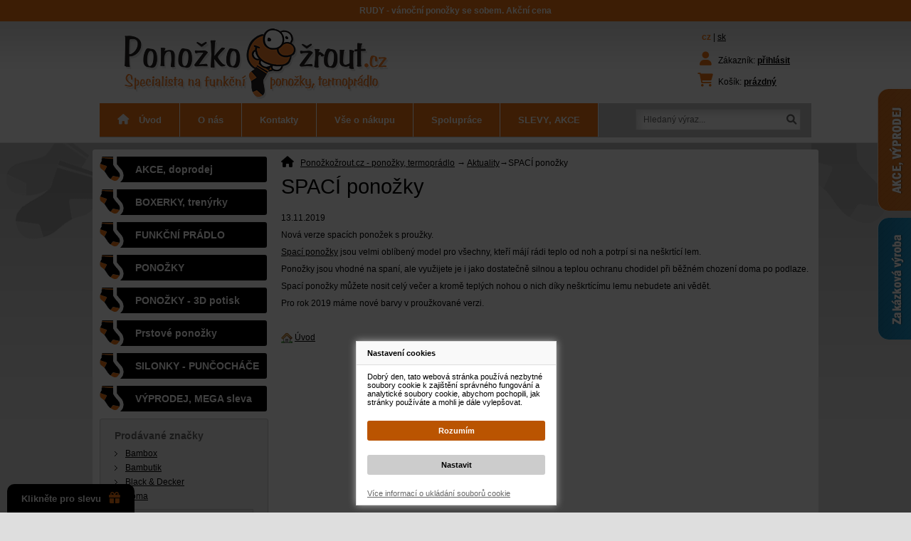

--- FILE ---
content_type: text/html; charset=utf-8
request_url: https://www.ponozkozrout.cz/news/98-spaci-ponozky.html
body_size: 10759
content:
<!DOCTYPE html PUBLIC "-//W3C//DTD XHTML 1.1//EN" "http://www.w3.org/TR/xhtml11/DTD/xhtml11.dtd">
<html xmlns="http://www.w3.org/1999/xhtml" xml:lang="cs">
	<head>
		<base href="https://www.ponozkozrout.cz/" />
                <meta http-equiv="Content-Type" content="application/xhtml+xml; charset=utf-8" />
                		<meta name="robots" content="index,follow" />
		<meta name="author" content="Brouček a Beruška Webdesign" />
                <meta name="viewport" content="width=device-width,initial-scale=1" />
		                        <meta name="google-site-verification" content="7GxrxDcI0IT6pMgSCKFXCyBqR1wYUKvJ_eOwzRpJ99M" />
                        <meta name="facebook-domain-verification" content="r7wjn8bwzma9u2crayhq20z6w469bz" />
                                <meta name="theme-color" content="#e0e0e0">
                <meta name="msapplication-navbutton-color" content="#e0e0e0">
                <meta name="apple-mobile-web-app-status-bar-style" content="#e0e0e0">
		<title>SPACÍ ponožky - Ponožkožrout.cz - ponožky, termoprádlo - Ponožkožrout.cz - ponožky, termoprádlo</title>
		<link rel="icon" type="image/vnd.microsoft.icon" href="/themes/ponozkozrout/img/favicon.ico" />
		<link rel="shortcut icon" type="image/x-icon" href="/themes/ponozkozrout/img/favicon.ico" />
                                <link rel="stylesheet" href="https://cdnjs.cloudflare.com/ajax/libs/font-awesome/6.1.1/css/all.min.css" />
        	<link href="/themes/ponozkozrout/css/global.css" rel="stylesheet" type="text/css" media="screen, projection" />
		<link href="/themes/ponozkozrout/css/print.css" rel="stylesheet" type="text/css" media="print" />
	                <link href="/css/thickbox.css" rel="stylesheet" type="text/css" media="all" />
		<script type="text/javascript">
			var baseDir = '/';
			var static_token = 'c8464cf074ea4dff9f7d6033abbd398b';
			var token = '67f47792de641fec4fcb90cf8e8de239';
			var priceDisplayPrecision = 0;
		</script>
                <script type="text/javascript">
// <![CDATA[
	ThickboxI18nImage = 'Obrázek';
	ThickboxI18nOf = 'z';
	ThickboxI18nClose = 'Zavřít';
	ThickboxI18nOrEscKey = 'nebo stiskněte klávesu Esc';
	ThickboxI18nNext = 'Další &#187;';
	ThickboxI18nPrev = '&#171; Předchozí';
	tb_pathToImage = '/img/loadingAnimation.gif';
//]]>
</script>		<script type="text/javascript" src="/js/jquery/jquery-1.2.6.pack.js"></script>
		<script type="text/javascript" src="/js/jquery/jquery.easing.1.3.js"></script>
                <script type="text/javascript" src="/js/jquery/thickbox-modified.js"></script>
                                <script type="text/javascript" src="/js/tools.js"></script>
                <link rel="stylesheet" type="text/css" href="/modules/gdpr/gdpr.css" /><link rel="stylesheet" type="text/css" href="/modules/blockaction/blockaction.css" /><link rel="stylesheet" type="text/css" href="/modules/cookies/cookies.css" />
<script type="text/javascript">

window.dataLayer = window.dataLayer || [];
function gtag(){dataLayer.push(arguments);}

gtag('consent', 'default', {
        'ad_storage': 'denied',
        'analytics_storage': 'denied',
        'ad_user_data': 'denied',
        'ad_personalization': 'denied'
});

</script>
                                <!-- Global site tag (gtag.js) - Google Ads -->
                                <script async src="https://www.googletagmanager.com/gtag/js?id=AW-320656616"></script>
                                <script type="text/javascript">
                                        window.dataLayer = window.dataLayer || [];
                                        function gtag() {dataLayer.push(arguments);}
                                        
                                        gtag("js", new Date());
                                        gtag("config", "AW-320656616", {"allow_enhanced_conversions": true});
                                        
                                        
                                        
                                </script>
                        
                                <!-- Google Tag Manager -->
                                <script>(function(w,d,s,l,i){w[l]=w[l]||[];w[l].push({'gtm.start':
                                new Date().getTime(),event:'gtm.js'});var f=d.getElementsByTagName(s)[0],
                                j=d.createElement(s),dl=l!='dataLayer'?'&l='+l:'';j.async=true;j.src=
                                'https://www.googletagmanager.com/gtm.js?id='+i+dl;f.parentNode.insertBefore(j,f);
                                })(window,document,'script','dataLayer','GTM-53M2J2WJ');
                                </script>
                                <!-- End Google Tag Manager -->
                        
                        <!-- Google Tag Manager (noscript) -->
                        <noscript><iframe src="https://www.googletagmanager.com/ns.html?id=GTM-53M2J2WJ" height="0" width="0" style="display:none;visibility:hidden"></iframe></noscript>
                        <!-- End Google Tag Manager (noscript) -->
        
        <!--//Livechatoo.com START-code//-->
        <script type="text/javascript">
        (function() {
          livechatooCmd = function() { livechatoo.embed.init({account : 'lichozrout', lang : 'cs', side : 'right'}) };
          var l = document.createElement('script'); l.type = 'text/javascript'; l.async = !0;
          l.src = 'http' + (document.location.protocol == 'https:' ? 's' : '') + '://app.livechatoo.com/js/web.min.js';
          var s = document.getElementsByTagName('script')[0]; s.parentNode.insertBefore(l, s);
        })();
        </script>
        <!--//Livechatoo.com END-code//-->
        
        <script async src="https://scripts.luigisbox.com/LBX-354596.js"></script>
</head>

	<body>

	                <div id="bgpage">
                <div id="bgpage2">
		<div id="page">

			<!-- Header -->
			<div id="header">
                                <p id="logo"><a href="/" title="Ponožkožrout.cz - ponožky, termoprádlo">Ponožkožrout.cz - ponožky, termoprádlo<span></span></a></p>

                                <p id="languages"><a class="selected" href="https://www.ponozkozrout.cz" title="Česky">cz</a> | <a href="https://www.ponozkozrout.sk" title="Slovensky">sk</a></p>

                                <p id="mobilelinks">
                                        <a href="" onclick="$('#informations').toggle('slow');$('#categories').hide('slow');$('#search_header').hide('slow');return false" title="Informace"><i class="fa fa-info-circle"></i></a>
                                        <a href="" onclick="$('#categories').toggle('slow');$('#informations').hide('slow');$('#search_header').hide('slow');return false" title="Kategorie"><i class="fa fa-bars"></i></a>
                                        <a href="" onclick="$('#search_header').toggle('slow');$('#informations').hide('slow');$('#categories').hide('slow');return false" title="Vyhledávání"><i class="fa fa-search"></i></a>
                                </p>

				<!-- Block search module HEADER -->
<div id="search_header">        
	<form method="get" action="/search.php" id="searchbox">
	<p>	       
		<input type="text" id="search_query" name="search_query" value="Hledaný výraz..." onblur="if (value=='') value='Hledaný výraz...'" onfocus="if (value == 'Hledaný výraz...') value=''" />
                <input type="submit" name="submit_search" class="fa submit" value="&#xf002;" title="Hledat" />
	</p>
	</form>
</div>
<!-- /Block search module HEADER --><!-- Block user information module HEADER -->
<ul id="user_info">
   	        <li id="your_account">
                        <i class="fas fa-user"></i>
                        Zákazník:
        	                			<a href="https://www.ponozkozrout.cz/my-account.php">přihlásit</a>
        				</li>		
		<li id="shopping_cart">
                        <i class="fas fa-shopping-cart"></i>
                        Košík:
			<a href="https://www.ponozkozrout.cz/order.php" title="Košík">
			     <span class="ajax_cart_total"></span>
			     <span class="ajax_cart_no_product ">prázdný</span>
			</a>
		</li>
</ul>
<!-- /Block user information module HEADER --><!-- Multi Level CMS module -->
<ul id="informations">
        <li><a href="https://www.ponozkozrout.cz/" title="Úvod"><i class="fas fa-home"></i> Úvod</a></li>
			<li >
	<a href="/content/2-o-nas" title="O nás">O nás</a>
	</li>			<li >
	<a href="/content/5-kontakty" title="Kontakty">Kontakty</a>
	</li>			<li >
	<a href="/content/18-vse-o-nakupu" title="Vše o nákupu">Vše o nákupu</a>
			<ul>
					<li >
	<a href="/content/3-doprava-platba" title="Doprava, platba">Doprava, platba</a>
	</li>					<li >
	<a href="/content/4-obchodni-podminky" title="Obchodní podmínky">Obchodní podmínky</a>
	</li>					<li >
	<a href="/content/23-poradna" title="Poradna">Poradna</a>
			<ul>
					<li >
	<a href="/content/12-funkcni-materialy" title="Funkční materiály">Funkční materiály</a>
			<ul>
					<li >
	<a href="/content/25-climawell-merino-vlna" title="Climawell, merino vlna">Climawell, merino vlna</a>
	</li>					<li >
	<a href="/content/26-technicke-funkcni-materialy" title="Technické funkční materiály">Technické funkční materiály</a>
	</li>					<li >
	<a href="/content/27-bavlna-elastan-a-jine" title="Bavlna, elastan a jiné">Bavlna, elastan a jiné</a>
	</li>				</ul>
	</li>					<li >
	<a href="/content/15-faq" title="FAQ">FAQ</a>
	</li>					<li >
	<a href="/content/17-tabulka-velikosti" title="Tabulka velikostí">Tabulka velikostí</a>
	</li>					<li >
	<a href="/content/24-rady-jak-vybrat-spravne" title="Rady jak vybrat správně">Rady jak vybrat správně</a>
	</li>				</ul>
	</li>					<li >
	<a href="/content/28-reklamace-vraceni-zbozi" title="Reklamace, vrácení zboží">Reklamace, vrácení zboží</a>
	</li>					<li >
	<a href="/content/30-ochrana-osobnich-udaju" title="Ochrana osobních údajů">Ochrana osobních údajů</a>
	</li>				</ul>
	</li>			<li >
	<a href="/content/20-spoluprace" title="Spolupráce">Spolupráce</a>
			<ul>
					<li >
	<a href="/content/13-velkoobchod" title="Velkoobchod">Velkoobchod</a>
	</li>					<li >
	<a href="/content/14-kariera" title="Kariéra">Kariéra</a>
	</li>					<li >
	<a href="/content/19-vyroba-ponozek" title="Výroba ponožek">Výroba ponožek</a>
	</li>				</ul>
	</li>			<li >
	<a href="/content/21-slevy-akce" title="SLEVY, AKCE">SLEVY, AKCE</a>
	</li>	</ul>
<!-- /Multi Level CMS module -->
			</div>

                        <div id="container">

			<!-- Center -->
			<div id="center_column">
                                <div id="content">
	        	<!-- Breadcrumb -->
<div class="breadcrumb">
	<i class="fas fa-home"></i> <a href="/" title="zpět do Ponožkožrout.cz - ponožky, termoprádlo">Ponožkožrout.cz - ponožky, termoprádlo</a> → <a href="/news/">Aktuality</a><span class="navigation-pipe">→</span>SPACÍ ponožky</div>
<!-- /Breadcrumb -->	<h1>SPACÍ ponožky</h1>
	<span class="date">13.11.2019</span> <p>Nová verze spacích ponožek s proužky.</p>
	<p><a href="https://www.ponozkozrout.cz/2982-spaci-fun-ponozky-extra-teple-boma-prouzek.html" target="_blank">Spací ponožky</a> jsou velmi oblíbený model pro všechny, kteří májí rádi teplo od noh a potrpí si na neškrtící lem.</p>
<p>Ponožky jsou vhodné na spaní, ale využijete je i jako dostatečně silnou a teplou ochranu chodidel při běžném chození doma po podlaze.</p>
<p>Spací ponožky můžete nosit celý večer a kromě teplých nohou o nich díky neškrtícímu lemu nebudete ani vědět.</p>
<p>Pro rok 2019 máme nové barvy v proužkované verzi.</p>
	
<br />
	<p>
		<a href="/" title="Úvod"><img src="/themes/ponozkozrout/img/icon/home.gif" alt="Úvod" class="icon" /></a>
		<a href="/" title="Úvod">Úvod</a>
                	</p>
	                                </div>
		        </div>

                        <!-- Left -->
			<div id="left_column" class="column">
				<script type="text/javascript" src="/themes/ponozkozrout/js/tools/treeManagement.js"></script>

<!-- Block categories module -->
<div id="categories" class="block">
	<h4>Kategorie</h4>
	<div class="block_content">
		<ul class="tree dhtml">
											<li id="cat153">
	<a href="/153-akce-doprodej"  title="AKCE, doprodej">AKCE, doprodej </a>
			<ul>
											<li >
	<a href="/216-ii-jakost-doprodej"  title="2 jakost, doprodej">2 jakost, doprodej </a>
	</li>														<li >
	<a href="/105-akce-vyprodej"  title="AKCE, výprodej">AKCE, výprodej </a>
	</li>														<li >
	<a href="/154-akcni-sety-multipack"  title="Akční sety, multipack">Akční sety, multipack </a>
	</li>														<li >
	<a href="/141-darkove-poukazy"  title="Dárkové poukazy">Dárkové poukazy </a>
	</li>														<li class="last">
	<a href="/212-lichozrouti"  title="Lichožrouti">Lichožrouti </a>
	</li>							</ul>
	</li>														<li id="cat147">
	<a href="/147-boxerky-trenyrky"  title="BOXERKY, trenýrky">BOXERKY, trenýrky </a>
	</li>														<li id="cat217">
	<a href="/217-funkcni-pradlo"  title="FUNKČNÍ PRÁDLO">FUNKČNÍ PRÁDLO </a>
			<ul>
											<li >
	<a href="/190-bambusove-obleceni"  title="Bambusové oblečení">Bambusové oblečení </a>
			<ul>
											<li >
	<a href="/191-bambusova-tricka"  title="Bambusová trička">Bambusová trička </a>
			<ul>
											<li >
	<a href="/196-bez-rukavu"  title="bez rukávu">bez rukávu </a>
	</li>														<li >
	<a href="/195-dlouhy-rukav"  title="dlouhý rukáv">dlouhý rukáv </a>
	</li>														<li >
	<a href="/197-elegantni"  title="elegantní">elegantní </a>
	</li>														<li class="last">
	<a href="/194-kratky-rukav"  title="krátký růkáv">krátký růkáv </a>
	</li>							</ul>
	</li>														<li >
	<a href="/145-bambusove-ponozky"  title="Bambusové ponožky">Bambusové ponožky </a>
	</li>														<li >
	<a href="/193-detske-bambusove-obleceni"  title="Dětské bambusové oblečení">Dětské bambusové oblečení </a>
	</li>														<li >
	<a href="/204-kalhotky-boxerky-spodky"  title="Kalhotky, boxerky, spodky">Kalhotky, boxerky, spodky </a>
	</li>														<li >
	<a href="/219-leginy-sukne"  title="Legíny, sukně">Legíny, sukně </a>
	</li>							</ul>
	</li>														<li >
	<a href="/146-pradlo-obleceni"  title="Prádlo/oblečení">Prádlo/oblečení </a>
			<ul>
											<li >
	<a href="/205-bandaze-ortezy"  title="Bandáže, ortézy">Bandáže, ortézy </a>
	</li>														<li >
	<a href="/206-bezesve-pradlo"  title="Bezešvé prádlo">Bezešvé prádlo </a>
			<ul>
											<li >
	<a href="/207-bezesva-trika"  title="Bezešvá trika">Bezešvá trika </a>
	</li>														<li class="last">
	<a href="/208-bezesve-spodky"  title="Bezešvé spodky">Bezešvé spodky </a>
	</li>							</ul>
	</li>														<li >
	<a href="/167-detske-obleceni"  title="Dětské oblečení">Dětské oblečení </a>
			<ul>
											<li >
	<a href="/170-detska-pyzamka"  title="Dětská pyžamka">Dětská pyžamka </a>
	</li>														<li >
	<a href="/169-detske-teplaky"  title="Dětské tepláky">Dětské tepláky </a>
	</li>														<li class="last">
	<a href="/171-detske-termopradlo"  title="Dětské termoprádlo">Dětské termoprádlo </a>
	</li>							</ul>
	</li>														<li >
	<a href="/218-ochranne-rousky"  title="Ochranné ROUŠKY">Ochranné ROUŠKY </a>
	</li>														<li >
	<a href="/172-spodni-pradlo"  title="Spodní prádlo">Spodní prádlo </a>
			<ul>
											<li >
	<a href="/215-damske-kalhotky"  title="Dámské kalhotky">Dámské kalhotky </a>
	</li>														<li class="last">
	<a href="/150-pyzama-zupany"  title="Pyžama, župany">Pyžama, župany </a>
	</li>							</ul>
	</li>														<li >
	<a href="/173-volny-cas"  title="Volný čas">Volný čas </a>
			<ul>
											<li >
	<a href="/109-cepice-kukly"  title="Čepice, kukly">Čepice, kukly </a>
	</li>														<li >
	<a href="/152-rucniky-osusky"  title="Ručníky, osušky">Ručníky, osušky </a>
	</li>														<li >
	<a href="/110-rukavice-navleky"  title="Rukavice, návleky">Rukavice, návleky </a>
	</li>														<li >
	<a href="/69-saly-satky-celenky"  title="Šály, šátky, čelenky">Šály, šátky, čelenky </a>
	</li>														<li >
	<a href="/148-teplaky-sukne"  title="Tepláky, sukně">Tepláky, sukně </a>
	</li>														<li class="last">
	<a href="/209-trika-tricka"  title="Trika, trička">Trika, trička </a>
	</li>							</ul>
	</li>							</ul>
	</li>														<li >
	<a href="/3-termopradlo-obleceni"  title="Termoprádlo">Termoprádlo </a>
			<ul>
											<li >
	<a href="/200-cr-fan-kolekce"  title="ČR fan kolekce">ČR fan kolekce </a>
	</li>														<li >
	<a href="/198-detske-termopradlo"  title="Dětské termoprádlo">Dětské termoprádlo </a>
	</li>														<li >
	<a href="/21-dlouhy-rukav"  title="Dlouhý rukáv">Dlouhý rukáv </a>
	</li>														<li >
	<a href="/67-kratky-rukav"  title="Krátký rukáv">Krátký rukáv </a>
	</li>														<li >
	<a href="/71-mikiny-rolaky"  title="Mikiny, roláky">Mikiny, roláky </a>
	</li>														<li >
	<a href="/22-natelniky-scampolo"  title="Nátělníky, scampolo">Nátělníky, scampolo </a>
	</li>														<li >
	<a href="/77-spodky-teplaky"  title="Spodky, tepláky">Spodky, tepláky </a>
	</li>														<li >
	<a href="/73-spodni-pradlo"  title="Spodní prádlo">Spodní prádlo </a>
			<ul>
											<li >
	<a href="/76-kalhotky"  title="Kalhotky">Kalhotky </a>
	</li>														<li >
	<a href="/75-podprsenky"  title="Podprsenky">Podprsenky </a>
	</li>														<li class="last">
	<a href="/74-trenyrky-boxerky"  title="Trenýrky, boxerky">Trenýrky, boxerky </a>
	</li>							</ul>
	</li>														<li >
	<a href="/68-doplnky"  title="_Doplňky">_Doplňky </a>
			<ul>
											<li class="last">
	<a href="/112-ostatni"  title="_Ostatní">_Ostatní </a>
	</li>							</ul>
	</li>							</ul>
	</li>							</ul>
	</li>														<li id="cat2">
	<a href="/2-ponozky"  title="PONOŽKY">PONOŽKY </a>
			<ul>
											<li >
	<a href="/85-100-bavlna"  title="100% bavlna">100% bavlna </a>
	</li>														<li >
	<a href="/221-adjustacni-ponozky"  title="Adjustační ponožky">Adjustační ponožky </a>
	</li>														<li >
	<a href="/211-crazy-barevne-ponozky"  title="CRAZY - barevné ponožky">CRAZY - barevné ponožky </a>
	</li>														<li >
	<a href="/113-detske-ponozky"  title="Dětské ponožky">Dětské ponožky </a>
			<ul>
											<li >
	<a href="/116-detske-klasicke-ponozky"  title="Dětské klasické ponožky">Dětské klasické ponožky </a>
	</li>														<li >
	<a href="/115-detske-kotnickove-ponozky"  title="Dětské kotníčkové ponožky">Dětské kotníčkové ponožky </a>
	</li>														<li >
	<a href="/122-detske-podkolenky-nadkolenky"  title="Dětské podkolenky, nadkolenky">Dětské podkolenky, nadkolenky </a>
	</li>														<li >
	<a href="/118-detske-prstove-ponozky"  title="Dětské prstové ponožky">Dětské prstové ponožky </a>
	</li>														<li >
	<a href="/137-detske-puncochace"  title="Dětské punčocháče">Dětské punčocháče </a>
	</li>														<li >
	<a href="/120-detske-sportovni-ponozky"  title="Dětské sportovní ponožky">Dětské sportovní ponožky </a>
	</li>														<li >
	<a href="/123-detske-thermo-ponozky"  title="Dětské THERMO ponožky">Dětské THERMO ponožky </a>
	</li>														<li >
	<a href="/114-kojenecke-ponozky"  title="Kojenecké ponožky">Kojenecké ponožky </a>
	</li>														<li >
	<a href="/151-pohadkovy-motiv"  title="Pohádkový motiv">Pohádkový motiv </a>
	</li>														<li class="last">
	<a href="/139-protiskluzove-abs-ponozky"  title="Protiskluzové ABS ponožky">Protiskluzové ABS ponožky </a>
	</li>							</ul>
	</li>														<li >
	<a href="/48-klasicke-ponozky"  title="Klasické ponožky">Klasické ponožky </a>
			<ul>
											<li >
	<a href="/177-antibakterialni-ponozky"  title="Antibakteriální ponožky">Antibakteriální ponožky </a>
	</li>														<li >
	<a href="/39-spolecenske-ponozky"  title="Společenské ponožky">Společenské ponožky </a>
	</li>														<li class="last">
	<a href="/181-univerzalni-ponozky"  title="Univerzální ponožky">Univerzální ponožky </a>
	</li>							</ul>
	</li>														<li >
	<a href="/184-kompresni-ponozky"  title="Kompresní ponožky">Kompresní ponožky </a>
			<ul>
											<li >
	<a href="/185-kompresni-navleky"  title="Kompresní návleky">Kompresní návleky </a>
	</li>														<li >
	<a href="/186-kompresni-podkolenky"  title="Kompresní podkolenky">Kompresní podkolenky </a>
	</li>														<li class="last">
	<a href="/187-kompresni-ponozky"  title="Kompresní ponožky">Kompresní ponožky </a>
	</li>							</ul>
	</li>														<li >
	<a href="/20-kotnickove-ponozky"  title="Kotníčkové ponožky">Kotníčkové ponožky </a>
	</li>														<li >
	<a href="/40-podkolenky-nadkolenky"  title="Podkolenky, nadkolenky">Podkolenky, nadkolenky </a>
			<ul>
											<li >
	<a href="/98-damske"  title="dámské">dámské </a>
	</li>														<li >
	<a href="/99-detske"  title="dětské">dětské </a>
	</li>														<li class="last">
	<a href="/100-panske"  title="pánské">pánské </a>
	</li>							</ul>
	</li>														<li >
	<a href="/210-ponozky-se-stribrem-ag"  title="Ponožky se stříbrem (Ag+)">Ponožky se stříbrem (Ag+) </a>
	</li>														<li >
	<a href="/72-specialni-ponozky"  title="Speciální ponožky">Speciální ponožky </a>
			<ul>
											<li >
	<a href="/106-detsky-motiv"  title="Dětský motiv">Dětský motiv </a>
	</li>														<li >
	<a href="/64-hobby-ponozky"  title="Hobby ponožky">Hobby ponožky </a>
	</li>														<li >
	<a href="/121-motorkarske-ponozky"  title="Motorkářské ponožky">Motorkářské ponožky </a>
	</li>														<li >
	<a href="/213-myslivecke-ponozky"  title="Myslivecké ponožky">Myslivecké ponožky </a>
	</li>														<li >
	<a href="/111-ponozky-na-spani"  title="Ponožky na spaní">Ponožky na spaní </a>
	</li>														<li >
	<a href="/62-pracovni-ponozky"  title="Pracovní ponožky">Pracovní ponožky </a>
	</li>														<li >
	<a href="/144-protiskluzove-ponozky"  title="Protiskluzové ponožky">Protiskluzové ponožky </a>
	</li>														<li >
	<a href="/117-prstove-ponozky"  title="Prstové ponožky">Prstové ponožky </a>
	</li>														<li class="last">
	<a href="/107-vtipne-ponozky"  title="Vtipné ponožky">Vtipné ponožky </a>
	</li>							</ul>
	</li>														<li >
	<a href="/25-sportovni-ponozky"  title="Sportovní ponožky">Sportovní ponožky </a>
			<ul>
											<li >
	<a href="/35-bezecke-ponozky"  title="Bežecké ponožky">Bežecké ponožky </a>
	</li>														<li >
	<a href="/36-cyklisticke-ponozky"  title="Cyklistické ponožky">Cyklistické ponožky </a>
	</li>														<li >
	<a href="/66-fotbalove-stulpny"  title="Fotbalové štulpny">Fotbalové štulpny </a>
	</li>														<li >
	<a href="/44-golfove-ponozky"  title="Golfové ponožky">Golfové ponožky </a>
	</li>														<li >
	<a href="/96-in-line-hokej"  title="In-line, hokej">In-line, hokej </a>
	</li>														<li >
	<a href="/45-kompresni-podkolenky"  title="Kompresní podkolenky">Kompresní podkolenky </a>
	</li>														<li >
	<a href="/119-tenis-squash"  title="Tenis, squash">Tenis, squash </a>
	</li>														<li >
	<a href="/42-trekingove-ponozky"  title="Trekingové ponožky">Trekingové ponožky </a>
	</li>														<li >
	<a href="/46-uni-ponozky"  title="Univerzální ponožky">Univerzální ponožky </a>
	</li>														<li class="last">
	<a href="/43-zimni-sporty-lyze-snb"  title="Zimní sporty - lyže, snb">Zimní sporty - lyže, snb </a>
	</li>							</ul>
	</li>														<li >
	<a href="/19-thermo-ponozky"  title="THERMO ponožky">THERMO ponožky </a>
	</li>														<li >
	<a href="/201-xxl-nadmerne-ponozky"  title="XXL nadměrné ponožky">XXL nadměrné ponožky </a>
	</li>														<li >
	<a href="/61-zdravotni-ponozky"  title="Zdravotní ponožky">Zdravotní ponožky </a>
			<ul>
											<li >
	<a href="/178-antibakterialni-ponozky"  title="Antibakteriální ponožky">Antibakteriální ponožky </a>
	</li>														<li class="last">
	<a href="/179-extra-volny-lem"  title="Extra volný lem">Extra volný lem </a>
	</li>							</ul>
	</li>							</ul>
	</li>														<li id="cat220">
	<a href="/220-ponozky-3d-potisk"  title="PONOŽKY - 3D potisk">PONOŽKY - 3D potisk </a>
	</li>														<li id="cat108">
	<a href="/108-prstove-ponozky"  title="Prstové ponožky">Prstové ponožky </a>
			<ul>
											<li >
	<a href="/129-business-prstove-ponozky"  title="Business prstové ponožky">Business prstové ponožky </a>
	</li>														<li >
	<a href="/127-klasicke-prstove-ponozky"  title="Klasické prstové ponožky">Klasické prstové ponožky </a>
	</li>														<li >
	<a href="/126-kotnickove-prstove-ponozky"  title="Kotníčkové prstové ponožky">Kotníčkové prstové ponožky </a>
	</li>														<li >
	<a href="/160-nadkolenky-podkolenky"  title="Nadkolenky, podkolenky">Nadkolenky, podkolenky </a>
	</li>														<li >
	<a href="/142-protiskluzove-ponozky"  title="Protiskluzové ponožky">Protiskluzové ponožky </a>
	</li>														<li >
	<a href="/203-prstove-sandale"  title="Prstové sandále">Prstové sandále </a>
	</li>														<li >
	<a href="/202-prstove-silonky"  title="Prstové silonky">Prstové silonky </a>
	</li>														<li class="last">
	<a href="/128-sportovni-prstove-ponozky"  title="Sportovní prstové ponožky">Sportovní prstové ponožky </a>
			<ul>
											<li >
	<a href="/143-behani-turistika"  title="Běhání, turistika">Běhání, turistika </a>
	</li>														<li class="last">
	<a href="/174-joga-pilates"  title="Joga, pilates">Joga, pilates </a>
	</li>							</ul>
	</li>							</ul>
	</li>														<li id="cat101">
	<a href="/101-silonky-puncochace"  title="SILONKY - PUNČOCHÁČE">SILONKY - PUNČOCHÁČE </a>
			<ul>
											<li >
	<a href="/102-damske-puncochace"  title="Dámské punčocháče">Dámské punčocháče </a>
	</li>														<li >
	<a href="/162-detske-puncochace"  title="Dětské punčocháče">Dětské punčocháče </a>
	</li>														<li class="last">
	<a href="/159-kamase"  title="Kamaše">Kamaše </a>
	</li>							</ul>
	</li>														<li id="cat164" class="last">
	<a href="/164-mega-sleva-vyprodej"  title="VÝPRODEJ, MEGA sleva">VÝPRODEJ, MEGA sleva </a>
	</li>							</ul>
	</div>	
</div>
<!-- /Block categories module --><!-- Block manufacturers module -->
<div id="manufacturers_block_left" class="block blockmanufacturer">
	<h4><a href="/manufacturer.php" title="Prodávané značky">Prodávané značky</a></h4>
	<div class="block_content">
		<ul class="bullet">
					<li class="first_item"><a href="/52_bambox" title="Více o Bambox">Bambox </a></li>
							<li class="item"><a href="/57_bambutik" title="Více o Bambutik">Bambutik </a></li>
							<li class="item"><a href="/76_black-a-decker" title="Více o Black &amp; Decker">Black &amp; Decker </a></li>
							<li class="item"><a href="/31_boma" title="Více o Boma">Boma </a></li>
																																																																																														</ul>
				<form action="/modules/newscore/news.php" method="get">
			<p>
				<select id="manufacturer_list" onchange="autoUrl('manufacturer_list', '');">
					<option value="0">Všechny značky</option>
									<option value="/52_bambox">Bambox</option>
									<option value="/57_bambutik">Bambutik</option>
									<option value="/76_black-a-decker">Black &amp; Decker</option>
									<option value="/31_boma">Boma</option>
									<option value="/61_brbl">BRBL</option>
									<option value="/53_compressox">Compressox</option>
									<option value="/69_cotonella">Cotonella</option>
									<option value="/54_crocs">CROCS</option>
									<option value="/66_enrico-coveri">Enrico Coveri</option>
									<option value="/74_fuxy">Fuxy</option>
									<option value="/75_happy-feet">Happy feet</option>
									<option value="/33_high-point">High Point</option>
									<option value="/42_lasting">Lasting</option>
									<option value="/70_lauma">Lauma</option>
									<option value="/36_lonka">Lonka</option>
									<option value="/34_moose">Moose</option>
									<option value="/45_mund">Mund</option>
									<option value="/48_other">Other</option>
									<option value="/64_oxsox">OXSOX</option>
									<option value="/32_progress">Progress</option>
									<option value="/40_rs">RS</option>
									<option value="/63_scholl">Scholl</option>
									<option value="/62_sensor">Sensor</option>
									<option value="/59_simply">Simply</option>
									<option value="/68_snelly">Snelly</option>
									<option value="/72_steps">Steps</option>
									<option value="/49_taubert">Taubert</option>
									<option value="/47_toesox">ToeSox</option>
									<option value="/46_toetoe">ToeToe</option>
									<option value="/65_trendy-socks">TRENDY socks</option>
									<option value="/67_umbro">Umbro</option>
									<option value="/35_voxx">VoXX</option>
									<option value="/73_walkee">Walkee</option>
									<option value="/77_zdravé-ponožky">Zdravé ponožky</option>
								</select>
			</p>
		</form>
		</div>
</div>
<!-- /Block manufacturers module --><!-- Block recent news module -->
<div id="news_block_left" class="block">
	<h4><i class="fas fa-file-alt"></i> Aktuality</h4>
	<div class="block_content">
		<ul>
					<li>
				<span class="date">12.05</span> <a href="/news/101-vertigo-s-ionty-stribra.html" title="VERTIGO s ionty stříbra"><strong>VERTIGO s ionty stříbra</strong></a>
				<p>Sportovní ponožky VERTIGO s antibakteriální úpravou máme skladem.</p>
                        </li>
					<li>
				<span class="date">02.04</span> <a href="/news/100-kamil-elegantni-boxerky.html" title="KAMIL - elegantní boxerky"><strong>KAMIL - elegantní boxerky</strong></a>
				<p>Boxerky KAMIL nově v petrolejové a olivové (možná spíše limetkové) barvě na skladě.</p>
                        </li>
			</ul>
	<p><a href="/news/" title="všechny aktuality..." class="button_large">všechny aktuality...</a></p>
		</div>
</div>
<!-- /Block recent news module --><!-- MODULE Block advertising -->
<div id="advertising" class="block">
        <h4><i class="fas fa-thumbs-up"></i> Výhody nákupu u nás</h4>
        <div class="block_content">
        <ul>
                <li>Nákup bez registrace</li>
                <li>Vrácení zboží do 14 dnů</li>
                <li>Doručení <strong>ZDARMA</strong> od 1500 Kč</li>
                        </ul>
        </div>
</div>
<!-- /MODULE Block advertising --><!-- Block informations module -->
<div id="useful" class="block">
	<h4><i class="fas fa-info-circle"></i> Užitečné informace</h4>
	<ul class="block_content">
				      <li><a href="/content/2-o-nas" title="O nás">O nás</a></li>
				      <li><a href="/content/3-doprava-platba" title="Doprava, platba">Doprava, platba</a></li>
				      <li><a href="/content/28-reklamace-vraceni-zbozi" title="Reklamace, vrácení zboží">Reklamace, vrácení zboží</a></li>
				<li><a href="https://www.ponozkozrout.cz/contact-form.php" title="Kontaktní formulář"><span>Kontaktní formulář</span></a></li>
	        <li><a href="/sitemap.php" title="Mapa stránek"><span>Mapa stránek</span></a></li>
	</ul>
</div>
<!-- /Block informations module --><!-- Block Newsletter module-->

<div id="newsletter" class="block">
	<h4>Novinky e-mailem</h4>
	<div class="block_content">
		<form action="/" method="post">
                        <p>Informace o akcích, slevách...</p>
			<p>
                                <input type="text" name="nw_email" size="21" value="Váš e-mail" onfocus="javascript:if(this.value=='Váš e-mail')this.value='';" onblur="javascript:if(this.value=='')this.value='Váš e-mail';" />
                                <input type="submit" value="Ok" class="submit" name="submitNewsletter" />
                        </p>
                        <script src="https://www.google.com/recaptcha/api.js?hl=cs" type="text/javascript"></script>
                        <div class="g-recaptcha" data-sitekey="6LdcvOEZAAAAACsmKDZ_Mmpnfh5IYjfyU43nM4kT"></div>
		</form>
	</div>
</div>

<!-- /Block Newsletter module--><!-- Block tags module -->
<div id="tags_block_left" class="block tags_block">
	<h4>Tagy</h4>
	<p class="block_content">
			<a href="/search.php?tag=cyklo" title="Více o cyklo" class="tag_level first_item">cyklo</a>
			<a href="/search.php?tag=licho%C5%BErouti" title="Více o lichožrouti" class="tag_level item">lichožrouti</a>
			<a href="/search.php?tag=pilates" title="Více o pilates" class="tag_level3 item">pilates</a>
			<a href="/search.php?tag=CZECH" title="Více o CZECH" class="tag_level1 item">CZECH</a>
			<a href="/search.php?tag=crazy" title="Více o crazy" class="tag_level item">crazy</a>
			<a href="/search.php?tag=ionty+st%C5%99%C3%ADbra" title="Více o ionty stříbra" class="tag_level item">ionty stříbra</a>
			<a href="/search.php?tag=joga" title="Více o joga" class="tag_level3 item">joga</a>
			<a href="/search.php?tag=b%C4%9Bh" title="Více o běh" class="tag_level item">běh</a>
			<a href="/search.php?tag=merino" title="Více o merino" class="tag_level item">merino</a>
			<a href="/search.php?tag=komprese" title="Více o komprese" class="tag_level last_item">komprese</a>
		</p>
</div>
<!-- /Block tags module --><!-- Heureka module -->

<div id="showHeurekaBadgeHere-3" style="text-align:center"></div><script type="text/javascript">
//<![CDATA[
var _hwq = _hwq || [];
    _hwq.push(['setKey', 'DC562F8D03020E5AB2CFD82EAD2ABEB7']);_hwq.push(['showWidget', '3', '19561', 'Ponožkozrout.cz', 'ponozkozrout-cz']);(function() {
    var ho = document.createElement('script'); ho.type = 'text/javascript'; ho.async = true;
    ho.src = ('https:' == document.location.protocol ? 'https://ssl' : 'http://www') + '.heureka.cz/direct/i/gjs.php?n=wdgt&sak=DC562F8D03020E5AB2CFD82EAD2ABEB7';
    var s = document.getElementsByTagName('script')[0]; s.parentNode.insertBefore(ho, s);
})();
//]]>
</script>

<!-- /Heureka module -->
			</div>
		</div>

                <!-- Footer -->
		<div id="footer">
                        <ul id="icons">
                                <li><i class="fas fa-envelope"></i> <a href="mailto:info@ponozkozrout.cz">info@ponozkozrout.cz</a></li>
                                <li><i class="fas fa-phone-alt"></i> <a href="tel:+420 724 391 957"><strong>+420 724 391 957</strong></a></li>
                                <li><i class="fab fa-facebook-square"></i> <a href="https://www.facebook.com/pages/Licho%C5%BEroutcz-pono%C5%BEky-termopr%C3%A1dlo/212161718806575" onclick="window.open(this.href);return false">Ponožkožrout na Facebooku</a></li>
                        </ul>
		        <p id="copy">
                                &copy; 2025 Ponožkožrout.cz - ponožky, termoprádlo<br />
                                Webdesign - <a href="https://www.broucek-a-beruska.cz" title="Brouček a Beruška Webdesign">Broucek-a-beruska.cz</a>
                        </p>
                        <!-- MODULE Block various links -->
<ul class="block_various_links" id="block_various_links_footer">
	<li class="first_item"><a href="/prices-drop.php" title="">Slevy</a></li>
	<li class="item"><a href="/new-products.php" title="">Novinky</a></li>
	<li class="item"><a href="/best-sales.php" title="">Nejprodávanější</a></li>
	<li class="item"><a href="https://www.ponozkozrout.cz/contact-form.php" title="">Kontaktujte nás</a></li>
	</ul>
<!-- /MODULE Block various links --><div class="hidden"></div>
                                <!-- Kód Google značky pro remarketing -->
                                <script type="text/javascript">
                                        var google_tag_params = {
                                        ecomm_prodid: "",
                                        ecomm_pagetype: "other",
                                        ecomm_totalvalue: 0,
                                        };
                                </script>
                                <script type="text/javascript">
                                        /* <![CDATA[ */
                                        var google_conversion_id = 320656616;
                                        var google_custom_params = window.google_tag_params;
                                        var google_remarketing_only = true;
                                        /* ]]> */
                                </script>
                                <script type="text/javascript" src="//www.googleadservices.com/pagead/conversion.js"></script>
                                <noscript>
                                        <div style="display:inline;">
                                                <img height="1" width="1" style="border-style:none;" alt="" src="//googleads.g.doubleclick.net/pagead/viewthroughconversion/320656616/?value=0&amp;guid=ON&amp;script=0"/>
                                        </div>
                                </noscript><a id="promo" href="" title="Klikněte pro slevu">Klikněte pro slevu <i class="fas fa-gift"></i></a>
                <script type="text/javascript">
                        $("#promo").click(function() {
                                width = 520;
                                height = 320;
                                if ($(window).width() < 750)
                                        width = $(window).width() - 80;
                                if ($(window).width() < 500)
                                        height = 360;
                                
                                tb_show("", "/modules/windowpopup/windowpopup.php?content_only=1&amp;TB_iframe=true&amp;width="+width+"&amp;height="+height+"&amp;thickbox=true", "");

                                return false;
                        });
                </script>
                        <script type="text/javascript" src="https://c.seznam.cz/js/rc.js"></script>
                        <script>
                                
                                var retargetingConf  = {
                                        rtgId: 15648,
                                        
                                        consent: 0
                                };
                                window.rc.retargetingHit(retargetingConf);
                        </script><div id="blockaction">
        <a href="https://www.ponozkozrout.cz/2763-rudy-vanocni-frote-ponozky-boma-rudolf.html" title="RUDY - vánoční ponožky se sobem. Akční cena"><span>RUDY - vánoční ponožky se sobem. Akční cena</span></a></div><script type="text/javascript" src="/modules/cookies/cookies.js"></script>
<div id="cookies_overlay"></div>
<form id="cookies">
        <p id="title"><strong>Nastavení cookies</strong></p>
        <p>Dobrý den, tato webová stránka používá nezbytné soubory cookie k zajištění správného fungování a analytické soubory cookie, abychom pochopili, jak stránky používáte a mohli je dále vylepšovat.</p>
        <p id="cookies_settings">
                <input type="checkbox" name="necessary_cookies" id="necessary_cookies" checked="checked" onclick="return false" /> <label for="necessary_cookies">Technické cookies</label> (<a onclick="$('#cookies1').toggle('slow');return false">více</a>)
                <span id="cookies1"><br />Jsou nezbytné a důležité pro provoz a fungování základních funkcí e-shopu a nelze je vypnout. Jedná se např. o správu košíku a přihlášení. Bez těchto cookies nebude web fungovat.</span><br/>

                <input type="checkbox" name="analytic_cookies" id="analytic_cookies" value="true" /> <label for="analytic_cookies">Analytické cookies</label> (<a onclick="$('#cookies2').toggle('slow');return false">více</a>)
                <span id="cookies2"><br />Umožňují nám lépe chápat chování uživatelů pro další zlepšování poskytovaných služeb. Jedná se např. o počítání návštěv jednotlivých stránek, kolik času na nich strávíte a zda provedete předem stanovenou akci.</span><br/>

                <input type="checkbox" name="marketing_cookies" id="marketing_cookies" value="true" /> <label for="marketing_cookies">Marketingové cookies</label> (<a onclick="$('#cookies3').toggle('slow');return false">více</a>)
                <span id="cookies3"><br />Shromažďují informace o návštěvnosti stránek se zbožím či službami za účelem pozdější propagace skrze nás či reklamní systémy a poskytování obsahu odpovídajícímu Vašemu zájmu.</span><br /><br />

                <input type="submit" class="submit" id="submitCookies" value="Uložit" />
        </p>
        <p><input type="submit" class="submit" id="submitAllCookies" value="Rozumím" /></p>
        <p><input type="submit" class="submit selected" id="setCookies" value="Nastavit" /></p>
        <p><a href="https://cs.wikipedia.org/wiki/HTTP_cookie" id="cookies_more">Více informací o ukládání souborů cookie</a></p>
</form>
                </div>
                
        
        <script type="text/javascript">
        //<![CDATA[
        var _hwq = _hwq || [];
            _hwq.push(['setKey', 'DC562F8D03020E5AB2CFD82EAD2ABEB7']);_hwq.push(['setTopPos', '60']);_hwq.push(['showWidget', '21']);(function() {
            var ho = document.createElement('script'); ho.type = 'text/javascript'; ho.async = true;
            ho.src = ('https:' == document.location.protocol ? 'https://ssl' : 'http://www') + '.heureka.cz/direct/i/gjs.php?n=wdgt&sak=DC562F8D03020E5AB2CFD82EAD2ABEB7';
            var s = document.getElementsByTagName('script')[0]; s.parentNode.insertBefore(ho, s);
        })();
        //]]>
        </script>
        
	</div>
	</div>
        </div>
		
	<div id="links">
                <a href="https://www.ponozkozrout.cz/105-akce-vyprodej"><img src="/themes/ponozkozrout/img/links/o-5.png" alt="" /></a>
                <a href="http://www.firemni-ponozky.cz" onclick="window.open(this.href);return false"><img src="/themes/ponozkozrout/img/links/c-1.png" alt="" /></a>
        </div>
	
</body>
</html>

--- FILE ---
content_type: text/html; charset=utf-8
request_url: https://www.google.com/recaptcha/api2/anchor?ar=1&k=6LdcvOEZAAAAACsmKDZ_Mmpnfh5IYjfyU43nM4kT&co=aHR0cHM6Ly93d3cucG9ub3prb3pyb3V0LmN6OjQ0Mw..&hl=cs&v=TkacYOdEJbdB_JjX802TMer9&size=normal&anchor-ms=20000&execute-ms=15000&cb=zaqjku7l8urh
body_size: 46400
content:
<!DOCTYPE HTML><html dir="ltr" lang="cs"><head><meta http-equiv="Content-Type" content="text/html; charset=UTF-8">
<meta http-equiv="X-UA-Compatible" content="IE=edge">
<title>reCAPTCHA</title>
<style type="text/css">
/* cyrillic-ext */
@font-face {
  font-family: 'Roboto';
  font-style: normal;
  font-weight: 400;
  src: url(//fonts.gstatic.com/s/roboto/v18/KFOmCnqEu92Fr1Mu72xKKTU1Kvnz.woff2) format('woff2');
  unicode-range: U+0460-052F, U+1C80-1C8A, U+20B4, U+2DE0-2DFF, U+A640-A69F, U+FE2E-FE2F;
}
/* cyrillic */
@font-face {
  font-family: 'Roboto';
  font-style: normal;
  font-weight: 400;
  src: url(//fonts.gstatic.com/s/roboto/v18/KFOmCnqEu92Fr1Mu5mxKKTU1Kvnz.woff2) format('woff2');
  unicode-range: U+0301, U+0400-045F, U+0490-0491, U+04B0-04B1, U+2116;
}
/* greek-ext */
@font-face {
  font-family: 'Roboto';
  font-style: normal;
  font-weight: 400;
  src: url(//fonts.gstatic.com/s/roboto/v18/KFOmCnqEu92Fr1Mu7mxKKTU1Kvnz.woff2) format('woff2');
  unicode-range: U+1F00-1FFF;
}
/* greek */
@font-face {
  font-family: 'Roboto';
  font-style: normal;
  font-weight: 400;
  src: url(//fonts.gstatic.com/s/roboto/v18/KFOmCnqEu92Fr1Mu4WxKKTU1Kvnz.woff2) format('woff2');
  unicode-range: U+0370-0377, U+037A-037F, U+0384-038A, U+038C, U+038E-03A1, U+03A3-03FF;
}
/* vietnamese */
@font-face {
  font-family: 'Roboto';
  font-style: normal;
  font-weight: 400;
  src: url(//fonts.gstatic.com/s/roboto/v18/KFOmCnqEu92Fr1Mu7WxKKTU1Kvnz.woff2) format('woff2');
  unicode-range: U+0102-0103, U+0110-0111, U+0128-0129, U+0168-0169, U+01A0-01A1, U+01AF-01B0, U+0300-0301, U+0303-0304, U+0308-0309, U+0323, U+0329, U+1EA0-1EF9, U+20AB;
}
/* latin-ext */
@font-face {
  font-family: 'Roboto';
  font-style: normal;
  font-weight: 400;
  src: url(//fonts.gstatic.com/s/roboto/v18/KFOmCnqEu92Fr1Mu7GxKKTU1Kvnz.woff2) format('woff2');
  unicode-range: U+0100-02BA, U+02BD-02C5, U+02C7-02CC, U+02CE-02D7, U+02DD-02FF, U+0304, U+0308, U+0329, U+1D00-1DBF, U+1E00-1E9F, U+1EF2-1EFF, U+2020, U+20A0-20AB, U+20AD-20C0, U+2113, U+2C60-2C7F, U+A720-A7FF;
}
/* latin */
@font-face {
  font-family: 'Roboto';
  font-style: normal;
  font-weight: 400;
  src: url(//fonts.gstatic.com/s/roboto/v18/KFOmCnqEu92Fr1Mu4mxKKTU1Kg.woff2) format('woff2');
  unicode-range: U+0000-00FF, U+0131, U+0152-0153, U+02BB-02BC, U+02C6, U+02DA, U+02DC, U+0304, U+0308, U+0329, U+2000-206F, U+20AC, U+2122, U+2191, U+2193, U+2212, U+2215, U+FEFF, U+FFFD;
}
/* cyrillic-ext */
@font-face {
  font-family: 'Roboto';
  font-style: normal;
  font-weight: 500;
  src: url(//fonts.gstatic.com/s/roboto/v18/KFOlCnqEu92Fr1MmEU9fCRc4AMP6lbBP.woff2) format('woff2');
  unicode-range: U+0460-052F, U+1C80-1C8A, U+20B4, U+2DE0-2DFF, U+A640-A69F, U+FE2E-FE2F;
}
/* cyrillic */
@font-face {
  font-family: 'Roboto';
  font-style: normal;
  font-weight: 500;
  src: url(//fonts.gstatic.com/s/roboto/v18/KFOlCnqEu92Fr1MmEU9fABc4AMP6lbBP.woff2) format('woff2');
  unicode-range: U+0301, U+0400-045F, U+0490-0491, U+04B0-04B1, U+2116;
}
/* greek-ext */
@font-face {
  font-family: 'Roboto';
  font-style: normal;
  font-weight: 500;
  src: url(//fonts.gstatic.com/s/roboto/v18/KFOlCnqEu92Fr1MmEU9fCBc4AMP6lbBP.woff2) format('woff2');
  unicode-range: U+1F00-1FFF;
}
/* greek */
@font-face {
  font-family: 'Roboto';
  font-style: normal;
  font-weight: 500;
  src: url(//fonts.gstatic.com/s/roboto/v18/KFOlCnqEu92Fr1MmEU9fBxc4AMP6lbBP.woff2) format('woff2');
  unicode-range: U+0370-0377, U+037A-037F, U+0384-038A, U+038C, U+038E-03A1, U+03A3-03FF;
}
/* vietnamese */
@font-face {
  font-family: 'Roboto';
  font-style: normal;
  font-weight: 500;
  src: url(//fonts.gstatic.com/s/roboto/v18/KFOlCnqEu92Fr1MmEU9fCxc4AMP6lbBP.woff2) format('woff2');
  unicode-range: U+0102-0103, U+0110-0111, U+0128-0129, U+0168-0169, U+01A0-01A1, U+01AF-01B0, U+0300-0301, U+0303-0304, U+0308-0309, U+0323, U+0329, U+1EA0-1EF9, U+20AB;
}
/* latin-ext */
@font-face {
  font-family: 'Roboto';
  font-style: normal;
  font-weight: 500;
  src: url(//fonts.gstatic.com/s/roboto/v18/KFOlCnqEu92Fr1MmEU9fChc4AMP6lbBP.woff2) format('woff2');
  unicode-range: U+0100-02BA, U+02BD-02C5, U+02C7-02CC, U+02CE-02D7, U+02DD-02FF, U+0304, U+0308, U+0329, U+1D00-1DBF, U+1E00-1E9F, U+1EF2-1EFF, U+2020, U+20A0-20AB, U+20AD-20C0, U+2113, U+2C60-2C7F, U+A720-A7FF;
}
/* latin */
@font-face {
  font-family: 'Roboto';
  font-style: normal;
  font-weight: 500;
  src: url(//fonts.gstatic.com/s/roboto/v18/KFOlCnqEu92Fr1MmEU9fBBc4AMP6lQ.woff2) format('woff2');
  unicode-range: U+0000-00FF, U+0131, U+0152-0153, U+02BB-02BC, U+02C6, U+02DA, U+02DC, U+0304, U+0308, U+0329, U+2000-206F, U+20AC, U+2122, U+2191, U+2193, U+2212, U+2215, U+FEFF, U+FFFD;
}
/* cyrillic-ext */
@font-face {
  font-family: 'Roboto';
  font-style: normal;
  font-weight: 900;
  src: url(//fonts.gstatic.com/s/roboto/v18/KFOlCnqEu92Fr1MmYUtfCRc4AMP6lbBP.woff2) format('woff2');
  unicode-range: U+0460-052F, U+1C80-1C8A, U+20B4, U+2DE0-2DFF, U+A640-A69F, U+FE2E-FE2F;
}
/* cyrillic */
@font-face {
  font-family: 'Roboto';
  font-style: normal;
  font-weight: 900;
  src: url(//fonts.gstatic.com/s/roboto/v18/KFOlCnqEu92Fr1MmYUtfABc4AMP6lbBP.woff2) format('woff2');
  unicode-range: U+0301, U+0400-045F, U+0490-0491, U+04B0-04B1, U+2116;
}
/* greek-ext */
@font-face {
  font-family: 'Roboto';
  font-style: normal;
  font-weight: 900;
  src: url(//fonts.gstatic.com/s/roboto/v18/KFOlCnqEu92Fr1MmYUtfCBc4AMP6lbBP.woff2) format('woff2');
  unicode-range: U+1F00-1FFF;
}
/* greek */
@font-face {
  font-family: 'Roboto';
  font-style: normal;
  font-weight: 900;
  src: url(//fonts.gstatic.com/s/roboto/v18/KFOlCnqEu92Fr1MmYUtfBxc4AMP6lbBP.woff2) format('woff2');
  unicode-range: U+0370-0377, U+037A-037F, U+0384-038A, U+038C, U+038E-03A1, U+03A3-03FF;
}
/* vietnamese */
@font-face {
  font-family: 'Roboto';
  font-style: normal;
  font-weight: 900;
  src: url(//fonts.gstatic.com/s/roboto/v18/KFOlCnqEu92Fr1MmYUtfCxc4AMP6lbBP.woff2) format('woff2');
  unicode-range: U+0102-0103, U+0110-0111, U+0128-0129, U+0168-0169, U+01A0-01A1, U+01AF-01B0, U+0300-0301, U+0303-0304, U+0308-0309, U+0323, U+0329, U+1EA0-1EF9, U+20AB;
}
/* latin-ext */
@font-face {
  font-family: 'Roboto';
  font-style: normal;
  font-weight: 900;
  src: url(//fonts.gstatic.com/s/roboto/v18/KFOlCnqEu92Fr1MmYUtfChc4AMP6lbBP.woff2) format('woff2');
  unicode-range: U+0100-02BA, U+02BD-02C5, U+02C7-02CC, U+02CE-02D7, U+02DD-02FF, U+0304, U+0308, U+0329, U+1D00-1DBF, U+1E00-1E9F, U+1EF2-1EFF, U+2020, U+20A0-20AB, U+20AD-20C0, U+2113, U+2C60-2C7F, U+A720-A7FF;
}
/* latin */
@font-face {
  font-family: 'Roboto';
  font-style: normal;
  font-weight: 900;
  src: url(//fonts.gstatic.com/s/roboto/v18/KFOlCnqEu92Fr1MmYUtfBBc4AMP6lQ.woff2) format('woff2');
  unicode-range: U+0000-00FF, U+0131, U+0152-0153, U+02BB-02BC, U+02C6, U+02DA, U+02DC, U+0304, U+0308, U+0329, U+2000-206F, U+20AC, U+2122, U+2191, U+2193, U+2212, U+2215, U+FEFF, U+FFFD;
}

</style>
<link rel="stylesheet" type="text/css" href="https://www.gstatic.com/recaptcha/releases/TkacYOdEJbdB_JjX802TMer9/styles__ltr.css">
<script nonce="ea_hqwERS9T0oH07AREAwA" type="text/javascript">window['__recaptcha_api'] = 'https://www.google.com/recaptcha/api2/';</script>
<script type="text/javascript" src="https://www.gstatic.com/recaptcha/releases/TkacYOdEJbdB_JjX802TMer9/recaptcha__cs.js" nonce="ea_hqwERS9T0oH07AREAwA">
      
    </script></head>
<body><div id="rc-anchor-alert" class="rc-anchor-alert"></div>
<input type="hidden" id="recaptcha-token" value="[base64]">
<script type="text/javascript" nonce="ea_hqwERS9T0oH07AREAwA">
      recaptcha.anchor.Main.init("[\x22ainput\x22,[\x22bgdata\x22,\x22\x22,\[base64]/[base64]/[base64]/[base64]/ODU6NzksKFIuUF89RixSKSksUi51KSksUi5TKS5wdXNoKFtQZyx0LFg/[base64]/[base64]/[base64]/[base64]/bmV3IE5bd10oUFswXSk6Vz09Mj9uZXcgTlt3XShQWzBdLFBbMV0pOlc9PTM/bmV3IE5bd10oUFswXSxQWzFdLFBbMl0pOlc9PTQ/[base64]/[base64]/[base64]/[base64]/[base64]/[base64]\\u003d\\u003d\x22,\[base64]\\u003d\x22,\x22N8KLwr0kw7Uowpk5G8KVcjkKwpvDmMKxw6DCkFHDvMKzwqg6w5gYY30Kwqw/NGV4VMKBwpHDqTrCpMO4O8Onwpx3wo7DjwJKwr7DosKQwpJ+E8OITcKSwqxzw4DDh8K8GcKsJCIew4AKwq/[base64]/Cs8OhEcKSRcK8w5YBQ8OUw5XDt8O0w4xocsKfw4PDpRhofMKHwqDCmnDCisKQWUJkZ8ORJMKUw4t7PMKjwpojY1Aiw7sgwr07w4/ChAbDrMKXEmc4woUXw5gfwogOw4cCIsKKZcKcUcO/wqEuw44Zwp3Cq3tUwqIow63Clg/DkyIleTV6w6VaMsKRwp7ClMOIworDgMKUw7UjwqJAw5Jqw68Tw7DClHrCs8KaMsKQRnV7VcKCwrh7YcOLcR54SMOgdSXCpDYQwoF9bsK5Ck7CuTPCjMKQN8O7w4HDmH7Drg/DsF5jFMOdw5LCmWd6SEfCvsKBKMK/w4EDwrZlw5/CssK2Clo1A31UGMKoQsO8B8OqU8OcfB97LB5wwp0lEsKOecKpTMO4wo/DucOFw6EwwoXCkksmw6Ycw6vCicKkScOQCGETwpjCoTouYVViTjwkw6VsM8Ozw6/DsxXDgHfClEM8D8OvO8KVw4fDvMOuQjDDrsK0RlvDrMKMAMOpIBwrGcO9wrbDtsKTwpTCjGTDkcO6L8KTw4TDkcKXe8KiNcKMw7FwPzwCw67CtUXCv8OlbULDiXTCmFApw6TDizFVAMKkwozCt0fCjk1/w6E/wqvCk2vCk0HDkXjDhsKeEsOTw6BrasOeFm7DoMO8w6TDmmwoHcOqwp7DhVjCkmlgFMK5dlTDocKdaCDCjArDnMKeO8K9wrBfMwvCrxrCizJfw6rDvnfDjMOAwoYmCxBeFRhmBAYXEsOOw6U9X0bClMORw7XDrMO3w4vDs0/DicKfw4rDhsO1w6gpSl/DpUwsw6DDvMOzJMOJw7fDiRTCrW8+w7ckwqlPR8OIwoTCuMOUYGhKDhfDvxN4wp/DvsKDw5JRelzDomYlw7lZbsOmwr/CsEdEw4BacMKUwrcvwrEFcglnw5g2BzFZKBnCocOBw7sdw73DjX9OLcKHQsKwwpFIJTTCqBcnw5AAPMOMwpp/RHDDsMOzwrQMakwfwpvCknIHUnIrwpVMa8KNDsO6JXp2aMOCPQ7DqkvCjQE6EjZTfsONw7/Ct1VYwrx/L3EGwohVQBzChyXCl8OyWmlAN8OAJsO5wq8XwoTCnMKeXEBpw77CslAhwqFdDcOVWjkSTVEHccKgw6HDq8KnwrrCqMOPw6FgwrBgZyDDvMK4RW7Cmghawo9YL8K1woDCp8Kzw6rDkMOew6UEwq4rw6nDrcKKL8KMwrbDkVVFT0zCqMOuw6JKw7sAw4kAwq/CvhQTQDsdDH9gbMOEI8OtecKewqHCkMKnZ8OGw6ZcwoZHw4k0AFvCgiQoZzPCpirCn8Kmw5TCvXVvcsO3w5fCpcKkdcOuw4nCoHdsw5XCrVUsw59JMcKXO0XClFlZR8O2EMK8LMKLw54cwq8wdsOMw4/[base64]/aF9/w5fDnsKSFsOGwopbw5oXBi5/[base64]/woBlwqLDpi7DkUjDrHYmwqnCgHfCgQVtS8KlW8OEw4V1w73DicO2UMKQI3NVXMOLw4rDuMOFw5DDn8Kiw7zCrsOEAMKsShfCn0jDpsOTwrzClcOqw7zCssKlNcO4w7sRWE9/C3XDjMOBG8Olwp5Ww4Akw4vDksK0w6k8wpnDq8KwfsO/w7Rqw4EWE8OTcxDCiWDCs0dlw5LDv8KRMi3Co0E3G0jCo8K4R8O5wr1Yw6XDisOjBAF0G8OrE2dMUsOMe3LDmCJFw7zCgUJEwqXCvA7CnzA/wropwpbDl8OTwqXCrycdXsO1WcK4Sy13TRPDuDzCssO1woXDhjtDw4LDrcKZJ8K5G8Ojd8Kkwq3CoE7DmMOgw4FHw7xFwrzCmB7CigsdBMOow5TCn8KGwqcETMOfworCj8OcKSXDpzPDpQLDtHU3WmLDqcOlwqN5DGHDj1VaKUILw5Bjw4vCsE1GY8O/w7FfTMK/ZmY2w7M6NMOJw6MEw653P2FZSsOZwpF6UG/Dn8KXDMKWw4cjIMONwpwoXmXDlhnCswDDthbDt3RZw6AJYcOWw50Uw7gxZ2fCj8OQLsONw6HCjEDDli8hw6rDgGHCo0jDu8KkwrXCpzgYVUvDm8O1wr5Gwq10J8KmEWfDocKzwqbCsjU0LE/DmMOow657MkzCj8Olw7pbw5DDpMKNdCVHGMKmw5Npw6/DhcO6OcOXwqbDp8K/wpNAB1U1woXCtzTDmcOEwqDCo8O4FMOuw7TDrRRaw7vDsHAOwrfCu0wDwpcGwqvDlncbwqEZw6TDk8OhewDCtHDCoQnCuQsVw5LDklXDghXDrH/ClcKYw6fCgGAxX8OGwpPDhC4MwobDgBjCuA3Cr8KreMKnYHPCqsOvwrfDtyTDl0U0wrocwqvCsMKXJsObAcOMV8ONw6sDw49Gw54cw6wrwp/[base64]/CjsKdMi8rCjVbIXR4CU/DvzFMwr5BwrUNIcOuRMOPwprDtEt8EcKGGUDCqcKqw5DCq8Obwo/CgsOvw5/[base64]/CksKiw6LCgsKXwrlUwonDuMOLTT0FwpPCt2LCocKCwp8OKsKKwonDm8KuLQ7DicKFUHLCmR4kwqfDvAYDw4FRwpwrw7c/w4bDo8KTBcKvw4t1dgwWB8Oqw6RqwqgLPxlIHhLDoHnChE1Mw6/Drz04FVwzw7xNw5fDr8OOccKew5/ClcKGH8O3HcK4wpNSwq/CkRB/wowPwpF1PsO4w5PCusOpeQbDvsKRwr4CD8OpwpDCoMKnJcOlwolebS7DrUc1w5fCkGfCj8O8OsKaFh5mw7jDmi0iw7NXSMKyKGjDp8KhwqIewr7CqcK9EMOXwqxGHsKHesOpw7UewplFw6TCrsOmwr5/w47CqsKhwonDssKDB8OFw7sKC392UsKfZFLCjEDCvxbDp8K/U1ACwrg5wq9Qw7jCmwocw4nCnMKBw7QGMsK+w6zDjxwzwrJAZHvClng5w5RALD5TBCDDm3pVZ09Lw5N5w4pJw7nDksO+w7bDpX7DnzR0w4rCompSUCrCl8OKbDkaw6smGC/[base64]/JcKnwroXIMOVwppOwq5ECRNpw6TCrsO6wrcRfcO7w5nCsQBXQMOUw4cHB8KXwpNxKMOxw4TCjkbCucOofcOMD33DszBTw5TCg1jDrkYAw7xVZCRAWh5Yw7tiQB8rwrLDvQcKYcOpT8K/VDxQND/DpMK3wqN+wq7Dv2AWw7/CqCxsO8KUVcOjdVHCrTHCocK3B8KOwo7Do8OYGMKldsK0HTcJw4FfwrLCgQplV8OAw7MBwp7DjcOPFzbDv8KXwod/DyfCqg9Mw7XDl23DtMKiesO8UMOQacOyKjnDkW0KO8KMYMOvwprDgnp3HcOlwpR0GB7ClcOYwpHDu8OSLk5hwqrDu1DDnw04wpUywpFdw6rCrBMWw6g4woB1w5zCu8KMwq5jFDV1JWsnC2bDp1/CscOfwrd+w5tJKcOwwpRhXmBkw5ogw7DDnMKAwqJEJkXDsMK2DcOlbcKHw6PChcOsRUXDqwMdOcKeecOqwozCvHEYLSUiEsO9RMOnJ8KIwoROwofCkcKICQjCg8KWwp9PwqJIw4fDjmFLwqgTey0Kw7DCpF0nGW8ow7/DvXJKVVXDkMKlawTDvcKpwr00w4kWTsOZIBV/TMOwDEdFw6dSwqoMw4PClsOxwr4Danhiw7EjPsOQwoHCtFtMbCB1w6wQKXTCj8K7wp0AwoAFwpbDocKWw4Iwwphtw4TDrcOEw5XDrlLDscKPZSovInNyw4xwwrRmGcOvwrrDjX0gYRLDhMKlwpVAw7YMNMKww6tBVlzCsQVfwq89wrDCp3LDgCUawp7Dg3PCky/CvMOjw6shFAQBw708OMKgY8KBwrDCoWjChjrCtBzDu8O0w7XDv8Kae8OuCMO3w4VtwpMoKkhPTcOoOsO1wrlOcX1yEHF8OcKRNipfcSfChMKow4d5w4omOhrDp8OaVsOyJsKDwrnDh8K/Dg5Dw4rCqSF9w45jI8KsDcKLwqPDuCDCk8KsLMO5wrR+e1zDjcOWw548w79Fw7/DgcONb8KQMy1/YsO+wrTCpsOBw7VBVsOSwr3Di8KmR1oaWsKww68Twq0icsOHw5sCw4wsUMOEw58wwoZhFcO2wqIyw5jDkB/DslzCm8K6w60dw6fDtCbDl1x3T8Kww5NTwoPCssOpw5vCg3vDrcKEw6BmXDLCk8Odw5rCmlLDjcKnwq7DigTCqMKdZ8OjZUoaHxnDvzLCq8OfW8KlJ8OOfGA2bX15w5dBw5bCqsKKFMOqDsKOw4NCXyUpwpRfLAzDuS1BTHjCkSLChsKJwpHDsMK/w7V/[base64]/DuSXDqMKxw6vDlFBhEcKKScO4P19wVMOiw7k7wp0KEVbDvMOFezdVNcKYwr3CnBk/w6hqC3k2R1bCq23CgMK9wpbCt8OrGVXDqcKrw5TDp8KCCSlIDXrCt8OvbwLDsQ07wrIFw59UGW/CpcO2w4BeRDdkBcO5w79LCsKWw6pzK05VUzbDh3crVcONwolgwonDpVPCp8OFwoNFaMK6fVZVKEwAwp7DpMOdfsKNw4HDjhcETnLCp1cDwrYxw4HDllJMfkt2wq/[base64]/ChRDCsBhLFsKjwo/DoMKIw4DDvsOAw43DrcKFwoPCoMKZw4gVw6VsFcOIUcKUw5Vlw6XCvB8IDE8PGMObASNTXsKNLH7DsDl4UGgswp/ChsOFw77CqcO5XsOmZ8KxfH9Gw5N7wpfCgBYSacKZa3PDrVjCpcKqHUDCpMKqLsO9WiNbN8OLL8OuZXDChyc4w64Cwo06Z8OTw4rCn8KEw5vCjMOnw6kswrhKw5jCiWDCvMOJwr7CoQfCssOGw4sKP8KJMjPDi8OzFcK/KcKswpXCuSzCgMOlcsKYK2I3w7DDm8Kzw7wyIMKYw77CuzDCj8OQYMOdw5pow5DCnMOdwqXCuSwdw5Ugw7vDt8O8Z8Kew73CocK5d8OcNFFaw6VGwot4wr/[base64]/w7UmPxQ6w5HCqsK8w7PDhsK3w7PCghcjD8OSLznDtjBrw7nDg8OfUsOLwpXDjS7DqcOSw7cnFcOmwpnDo8OoOj1NXcOSwrzCkXccUx9Bw7rDt8K7w5Q4cTHCscKawrbCvcK3wrjDmTYIw69Wwq3DtjrDicOLe1pgInE7w6UafMKywohFf2nCssK/wofDiEt/[base64]/BMKdwpfDrAfCtgJrFiFmwpHCsRfDomDDrVRuCTVDw6jDv2HCq8Ofw7YBw65mQ1tOw614OWV8LMOtw7Qmw5c9w7ZDw4DDjMOIw5XDjDbDnSXDsMKmZEUgUGzDgMOiwoTCtU/[base64]/DoQzCsijCsg9uwr8za8OjasO1woLCu2cVFHbCgMKIGANaw45Swqwmw7kcBCsywpQEK3PCnhfCtWV7w4nCu8OLwrIdw7zDoMOUO3UcaMKfdsOnwq9HZ8OZw7B/I0Q8w6jCpSwHRsOaXcKENsOTw5w1fMKpwo/CpCUWAkAVBcOwOMOMwqIVO0zCq1QgFMK+w6DDiFLCjxhkwoTDlR/CicKaw6vCmE49REgIP8Owwpo5L8KhwpfDs8KcwrnDnkMEw49pNlAtK8ONw5jCmzUdc8K6w7rCqGhkJUzCuhw3eMOSIcKtGB/Di8OsR8KmwohcwrDDlT3DhyJdPSNtGn3Cr8OSOE7Dg8KaXMKVJ0t7McKBw4I/QcKIw4Mcw7jCgjPCo8KGZUHCngDDrXrDtcKvw5VbWcKVwq3Dn8KCKsOUw5/DlcKTwph0wq7Co8OzOTQxw4HDiX0bRDLChMOEIsOqJwE5W8KLEcK3cVAtw7U0HjLCszTDtVfCj8K4GcOILsKOw4FmVXNpw6xpS8Oga1E1UjLCmMK2w60qNVVXwqZhwrnDvCDDtMOQw5/[base64]/CuMOwwpDCkXZyYwbDk8OkeGFtYMKjw4M+ECvCtsODwqHChDdgw4cQbWAzwoEow5bCh8KUw6gqw5fCmsOPwowywogkw5wcNHvDmUl4ZRsew6klXywtAsKMw6TDnzREN25iwozCm8KkBydxFmYjw6nDr8OYw6XCuMKEw7QLw7nDr8OEwpVVJsK/w7/[base64]/DqMKpw410w7rCnHzChsO9w5hKwot2wo/[base64]/CjGrDlsOlw7R5wrxNw53CoXx6HQNSw7hJQRvCrgYWVSbCnDHChm9RVg4bWXTCo8O2f8KeW8Okw4DCgWDDhsKbPMOlw4xTP8OVYFHCoMKOAmYlEcO6CW/[base64]/DicKtwo1hCcKmw6zDlRNVS8Kbw5Jfwo8Rw71rwqxvV8OSMcO1AsOTDiwmTjkkeizDngvDhcKvJMOowoF3UQMVL8KEwrTDkxLDv3JXCMKMw7bCgcOBw7LCrcKDNsOMw47Dow/ClsONwoTDhWIoCsOFwq5swrQww7hSwqoIwo1RwoJuJ0RjFsKsX8KAwr8TZsO6wq/DusKww4PDgsKVJcKsDCbDr8K/dwlecsKlcDnCsMKUTMOMDVl5AsORC1Uswr3DuRs5TsKFw5gOw6fCgMKtwqbCqsO0w6vCpB/Dg3nCtMKsOQIvQGoAwrzClHbDuWrChQjCrMKew7YbwqAlw6JcelVRfxrCngcbwocSwptww4XDpnbDhSrDoMOvIn9jw5bDgsOqw5/[base64]/worCiUDDqsK6CXLCssO6Q0/DigHDqG4Jw7jDuQcEwqEuw4LCn14uwrkgd8KLC8KPwoXDsCgNw7PCn8O/X8Klwpl7wqQQwrnCiB0dBX/CsUHCisKNw4PDkgDDkHsoNzQkEsK1wrRswp7CusOqwp7Dl2zCiC8iwq4fR8KcwrrDvMKnw5jDsRw0woUGAcKRwqjDhsOCeGUdwqMvKcOcVcK1w64VdhjDgmg/w57Cu8KiLFYhcFfCk8KwWsKKwo/CiMKcJcKvwpoaLcOiJwXDuVHDocKef8OQw4LCjsKowqlyZAklw7x2UR7DkcKxw4F8OG3DjA/[base64]/w5fDgcKSVsOkw4IywpQnw5jCmsOXecKywo1Ow5XDvcOXE3LDnXprwp7Cu8KGQ2XCvgvCqMKMbsO/[base64]/[base64]/[base64]/DpEweK8KpwrRYGsOqHcO7NMKRwrUhwoHCuzzCmcOrKksyISPDoEXCixw3wrNmFMO+HEN4Y8O5wqTChWZYwqNowqXChTBPw7nCr1EUf0DDjcO8wqoBd8O2w6rChMOGwrlxKg/DqWQwMHMEWcOnL3d7YGnCq8KFbhNrfHxQw4TCv8OTwp7CqMODWFYVZMKsw4MnwpQ5w4nDkcKaFT3Dlz96d8OtXyDCjcKoPD7Dq8OSLMKZwr9WwoDDuhvDgHfCu1jClmPCv3nDv8KuEj0Qw4Bkw51bP8OcdMORIglyEirCqQfDjy/Drn7DjELDqMKXw4JzwofCocOuMFbDu27CnsK7IyjDih7Dt8K9w5IwOMKFWm0iw4LDikHDvxzDvcKCcsOTwonDuRE2QEXCmA3CgVLCjDAoUCvChMO0wq8Jw4/CpsKbQB/[base64]/MQtaLsOfw7vDisKfw7LCgk/[base64]/FcOuW27DhcOvNiEYw57CgR3CssKLFcOHBcOBwqvDqlUJEXN5w5JbRcKIw60mXsOuw5fDmhPCg3VDwqvDsUBuwqxYLFcfw7jCl8KtbG3Dn8KASsO6R8KtLsObw5nCpSfDp8K5KsK9dnrDo3/Cp8OKw4fDtD0sD8KLwoJ9Fy0QdxXDrXd7TcOmw6RiwqlYeFbCgD/CjGwXw4puw4nDn8KQwoTDqcK6fSoZwppEXcKwdAszD17DlWJnSVVKwoocOmVxVxN1PGgVN2oPwqgvNQHDsMO5VMOiw6TDuiTDtsKnBcOMUCxLwpjCgcOAHQgBwrhvVMK0w6rDhS/[base64]/[base64]/DomxHwpLClcKAYcOcRsO+w53DrkTCqmhfw6vDicOmOhLDjHsqUSLCrBkUEhkUcVjCrzV3wo5Jw5o3aRAFwqtJMcK1YcKBLMOMw63CncKewrjCgkrDgyhjw5daw7JZCBvCnl7Ci3woHMOOw4sxHF/CmsOSa8KQCsKMX8KeR8O9w4vDr1fCt0/DmlF2BcKAY8ObOcOWw6BYBzVTw5pRfTxmTcOdWTEfAMOTZgUtw63CmzsoETtuFMOSwrUSUnzCisOnKsOywq/[base64]/w6DCuHTCgsOUwoTCqMOWwrtlw4dRDgHDhUo6woJ+wo4xPgXCm3AuAMOweQc7TyPDpsKLwr7CmXjCtcOUw6UEKcKkBMKAwpALw63DqMKvQMKrw6M4w6MZw7ZHXlzDjjxGwpoSwolswoHDuMOpcsK/wpPDi2kTw64fUcOZYn7Csyhiw78ZJ0Nuw7XCqmBcQsKXa8ObYMKMIsKIaXDChQrDncOjIMKKOVbClnHDnsKUI8O/[base64]/w65+Ml5iasOewoHDusKnwrdRw5LDk8KgED7Cl8Olwpx/wrDCsTDDmsOyPjDDgMOtw4cPwqUEwr7DtsOtwoc5w5rDrVjDqsOEwppnExjCtsKAbm3DgkVvakfChcONKMK/[base64]/DnsK0HMKCLzDDjl/CucKNw7fCkl1Vw6kKwp5Yw4HDhi3CscKfGE0Fwp0UwoTDs8K+wqvDi8OAwpFvwrLDosKHw5DDgcKGw7HDvjLCrF9WORQ1wqvDkMO/w5JBSHw1AUXDggYEZ8Kuw5gyw7jDj8KHw7DCu8OFw6Edw48hJcOTwrQ1w6FuIsOswq/CpHjCtsOcw5fCtMOKE8KJUsO0wpVFf8KXXcOTDnzChcKkw7fDhBDCs8KOwqE8wpPCh8K1wqzCn3pywq3DqcOhOMKFRcKgK8OCQMKjw4l6wrHCvMOuw7nCssOow6/[base64]/CjR7DkknCnMOlw6ZFBGhdO8OIwrJrH8KhwrbDlMOsczHDp8O7TsONwrjClMOIV8KGFREaUwTCosOFZcKrT2xZwo7Chwo/[base64]/CqsKLwqEbA8O8w5DDl8KNXMOSRMKQwpHCvMKmwpDDhRBvw7vClsOUHsKzRsO3YMKhPnnCiGvDscOvScOPHmYAwo55w6zDv0nDuzE8B8KrSGvCgFAawpIxCGXDkSbCrArCuW/Dr8Oaw7/DhcO1wr3DuiLDkFHDt8OGwq9+eMKYwoAuw7HClhBuwoZRWAXCoQfCm8KPwp0IUX/ClBbCgsKcFUnDvwgzI1t+wqwHC8K7w5XCq8OxfsKuDjlGRyc5w5xsw7LCuMODCHJ3UcKYw6IMw6N0WmxPJ3LDq8KfaBQMeCTDrsO2w47DtwTCosOzUAFGGy3DrcO4NzbCjMO3w4LDuAXDtggEJ8Kyw65bw5vDvTgcwoDCmnNNBMK5w5x/w7hUw412FsKAMMOaBMOyOMKhwqUDw6AIw6sLG8OVD8O6LMOhwp3ClcKWwrHDlTJww4PDmmk4WMOufcOcT8KUTMKvLR99fMOXw7XCksOGwr3CucKxW1hwK8KQW3VxwoTDmMKgw7DCscO5OcKMMw1cFxExfzhFbcO+E8KMwovCscOVwpYQw5zCqMK/w4R4YsOWY8OIb8Oxw40kw4fCgsK6woDDq8OKwpMoF2rCnHDCtcOef3nClMKnw7/CkCTDvWjCssKgwqR9AsKsScOVw7/DnDPDlSBPwrnDt8KpF8O9w7rDtsO8w7pYGMKuwojDssOOdMKgwpB1N8KsNF7CkMKvw43CgGQaw6fDkMOQfW/DlybDpMKBw703w6EqOsOSw6NwcsKuSS/DnsO8AgnChjXDjSlxRsO8RHHClUzCmT3CqkfCuXPDkHwnRcOQf8K4wpLCm8KwwpvDuFjDgl/[base64]/[base64]/Cml9lw5DCncOoBj/CvMOGw4XCucOXwqnCjynDt8KPeMKwG8KzwqTDtcOiw6rClcKFw6/CosKtw4BtUAczwrXDtnvCs3sTasKOXsKkwpvCiMKbw6gCwp7Cu8KhwoQdUAlwFTRwwrBUw57DtMOoTsKsHSPCvcKMwp/DnsOJBMORA8OAPMKOesK7QCXDshzCqSPDmlPDmMO/HRPDhHbDtsK6w4MOwprDlwFewrLDrMOFRcKbZxtrb1Ilw6hjUMKfwoXDomB7AcK3wpoxw54aFDbCqQFaeUQwAxPChFtJeBzChzfCjWRHwpzCj1d1wovCgcKqFyZDw7nCs8Orw5dfw6I+w7EpYMKkw7/CkHbDlUHCoVFZwq7DsyTDjsK/wrJQwrgXasKiwqnCjsOjwqN0w5slw6vDhwnCsh1RXA3Cu8KWw6/[base64]/Cu8OWHyhLGzDCisOrwoQmEwDCtcK+c17CsR3DocONJcKXB8O3H8O5w4cSw7rDgEfClA7DkDQiwrDCjcKRSyRGw4ZveMOjcsOUw5pTI8OoNWdrRUthw5MgCynCpgbCh8OQXmPDosObwp7DjMKIAywPw6LCuMOVw4vCqn/CuFgVbB03A8KtB8O3H8OYR8KywpY9wozCjsO/DsKyfCXDsR8Nw7QdUcKtwqTDnsKKwokywrN2AjTCmV3ChwLDhVbCmx1twr4KDxcvLF1Iw5oUHMKiw4nDtl/Cm8O6Cm7DvCDDuhXCs2ELX1EbHD8jw5EhUMOhTsK4wp1TTyzCiMOXwqTCkjnCpsOpEjZTWWrDqcKBwpFJw4p0w5rCtX9JT8O5GMKUNSrCgXR0w5XDm8O8wrh2wqAbScKUw4tpwpt5wpc5V8Osw4LCucKJLsOPJ1/[base64]/DisOtw4Jpw6Z+Ul7CuCnCtX/[base64]/[base64]/PsKaCQBWwqfDllNBw5lMcX3CpE1hwrl0w6piwoQNagDCkg3CmsO1w6fCo8Kdw6PCq3XCnsOuwokcw7xGw4c2Z8KfOsOXf8K8KyjCgsOgwo3DiQnDrMKNwrwCw7bCrVjClMKYwoXDo8O+w5zDh8OUXMKAd8OveWZ3w4FXw7IpVkHChw/[base64]/CvsKew5zCkScJw4DDtsOrcyXCtsO2w4PChMOhfBEgwp3CkgMuPg0Hw5jDpsOYwrDDr3ATICvDqSHClsOHGsK6HmN0w7LDrsK5OMKXwpV+wqtVw5HCiFDCnnofIy7ChsKcZcKew7Ucw7fDm1PDs0YZw6fCgmHChsO/e3k0SFFfVm7CkFp0wpjDmGDDgcOuw6nDmgTDqsO2IMKqw5rCg8KaHMO1diTDuTNxJsOJRR/DsMO4fMKRF8KAw4/CmcKRwpUAwoXCpHbCmzxUVntfamHDjkHCvsOHWMOVwr/CtcK/wqLCgsKIwppqdVsUISkSRmALUsOUwpbDmgTDg00mwohtw4vCncKTwqAFwq3Cm8KFKj0hw41Sd8KDRX/DsMK6KsOob3dCwqvDnRzDs8O5EVI0AMOowq/DihhRw4LDusOxw6Zdw6fCvVpaH8KwDMOtHm7DrMKOYUkbwqEzcMOrL2HDtHdWwo05wowRwqhESCTCjinDiVvDsyPCnknDtMOWKw12bGoewq/DoVYNw7/[base64]/DgmbCkjwXfcOUBn/DmW/DkcK2woDDskwjwpfCvMKHw50BTcKdwrvDoTzDhk7DghYiwojCr2rDgV8pBsODMsKtworDtw3DnCPDpcKjwpomwplzF8O8w7o2wqQ6aMK2wrgMAsOWDkN/M8O0G8OpcT9Ew5Y1wrnCvcO0wrFuwrPCqBPDgxtQQRbCiSPDsMK2w684wqfDiD3CtQlkw4DCs8KLw6zCphciwo/Dp37CssK+R8KLw4HDg8KfwrrDhUIpwqJawpLCssOpEMKFwr7DsR8yCi0pRsKtwrpfQSclwrBbdMK3wrXCv8OyHxDDk8OZQcKlU8KHO3ouwpbCssOqd3nCrsKoLEPCvsOlSsK8wrEIfBPClcKhwq3Ds8OQX8K/[base64]/Cq2V0w6Mcw77DlEfCrjHClcKjw4hRKMOiZcKaNBDDt8KSf8KAwqI2woLCpExkwrYIdX7Dvi4nw7EoEEVIX27DrsK5wqjCuMKAZTR+w4HCo0UkF8OAQTwHw4kvwo/DjB3Ct3zCsnHCpMKvw4gvw79Tw6fChcK7S8OSXBzCgsKjwqQvw4ROw6V3w4pSw5YIw4Nbw5YNBF99wrwHWFs6cyDCtlk0w4PDtMKPw6HCnMODZ8ObMsO7w75Bwp1TUGvCkAs4M3IJwovDvgstw5/[base64]/DiH4kScK4wp97wrvCuT3CsElab2cyw7jDg8Kdw4ZpwqI/w5jDgsKxOAXDrMK+w6ZhwpI0M8OYbRXChcOAwrfCrMOTwpnDoGUsw7TDgxhjwogrWBDCh8OOMiJgViQ1M8KbF8OZMGUjMsKOwqrCpG5SwqR7FWPDlzdXw4rCtmnDk8KJLBsmw4HCmntwwrDCpwYZPXjDmknCuxrCq8O3w7zDjsONd3XDhAfDjMO/AipUw6jCgmwBwow9T8K+N8OgWCVLwoJGX8KtD2sEwpIkwpnCnMKWG8OiTRTCtxXCmmvDjEDDg8Oqw5TDpcOHwp17H8OFAnBHIncxHkPCuhvCgAnCvQXDk2RfMMOlLcKDwobDnBbDnn3DkcK/ch3DiMKLPMOOwpTDiMKYa8O6V8KKw50Be2khw5PDmF/Cj8K6w6LCvzbCv3TDqQhIw7PCl8KlwoALVMKyw6nCviXDmsKKKCDDsMKMw6cISmBUH8KJYEtewoAIecOSwpfDv8KFI8Knw77DtsK7wo7CgSo/[base64]/CkDQJwrguM3/[base64]/e2LDnsK0OUtKBkk9wq9Iw48rK8OTw5VGw5zDowU3dm7ClsK8w58HwpU7Pk00w4PDt8KfNMKOUDfCmsO/[base64]/DhMKTwrJUWwHCj3ZQwocBP8OYwqrDvF59HXrCqcK1OsOIDiQyw43DrELDvlEfwoAfw7bCg8OoFC5Rfg1gVsOUdsKeWsKnwpjCrcOnwpwYwq8tU0nCqMOnKjI4wq/Dq8KLVSEqRMOgBUrCo1Yuwo0eFMO9w5EJwqNLGGFyUh5hwrdWFMOOw4bDqToCThXCnsK/VV/[base64]/asOGwoPCqsKgwoTCt0vDt8Kpwo0VdcO0wop4wpfDhH3ClwHDn8KVIyTClSjCrcOpD2LDr8O8w7fCiwFmFsOwYinDsMKCW8OxJ8Kqw40wwrx2wrvCv8KGwofDjcK6woM5wrLCtcOpwrLDtFPCoXFQLhwWUS5Qw6twB8Otw7x6woTDpCcXDS/DkEsgwqREwoxNw6XChj7Ch25BwrPCqmU9w53DliXDk05AwqlAw7wEw4U7XV/[base64]/DhlHDtsK2asOqw7csw6Uqw53CrsOjwq4pXhPCoTpoVhs7wqfDm8KVCMO2w5DCjytRwqcvNzvCksOecsOlFcKWf8OQw6bCujUIw4bChMK/[base64]/DmcOddlLCs8Kqb07DqMOVXmx0Z1d7wrbDuhVCwooiwrRew5sAw45Vby7CukkKEcOFw5HClMOMRsKVQxHDmnFqw6QtwqrDtMKrT11Cwo/DiMKMEjbDhsKsw6bCvmXDqsKKwptVAcKUw4sYRCHDscKRworDlD/[base64]/w63CnMKrd8K0QyjCqQoSw55WPS3DrEAXBcOxwqXDrjTCjX9wB8OFUFAswrnDo0xfw5JrfMKawp7CrcOSe8OlwpPCkWnDk010wrpywp7DtMKowrtoAsOfw57CkMOZwpEFNsK0CcOKBXTDoybCssKGwqNhccKEbsOqw40kdsKOw63CmgRzw4PDtnzDmFoABzlewp4tRsK/w4XDp3LDtcK+wpXClioFBcOBacOsEzTDlTzCtAIaJznDg3IpM8KbKyjDv8OYwpdKS2XCin/[base64]/CqC3Dt8KmXFM7UQV3wqhiXyNww7DCnSLCpnvDryfCgyNIKMOBEVAAw4F+wqHDicKow67DqMK/Rxp7wqzDvSJSw6JQX2VZTjDClB/CiWfCrsOVwrcIw73DmMOTwqB5HQ8XccOow6zCiSrDnE7ChsO3I8Ktwp7CjWDCm8K/PMKJw5s2HxI+IMO8w6VKdBbDmsO+KsKww4jDpDo3bH3DshMvw79dw4zDsVXCtxw1w7/[base64]/CigJ0L8Kpw6hwJRbDrMK5G8OsYQrCu11aFk9IOsOBWcK6w78dG8ODwr/CpyJZwpfCvsO/w7bDs8KQwp/CisOWXMKFccKkw75qdcO2w6d8FcKhw6fDu8K6PsOPwocufsK/w45vw4fCucKGA8OgPnXDjVMFesKUwpgdwpx1wqtBw45ewr3CiilZWsO3IcOAwoQCwp/[base64]/[base64]/Dk3howoPCrn/[base64]/DocKsXW5rw7PDgBceaRsnfsOBw6FRbcOLw7PCjFTDhjBPdMOKREPCv8OqwpLDicKwwqXDrGBaYSYBQyEkB8K5w7J8HH7Dj8KtJsKGfGfDlxHCvhrClsO+w7XConfDtcKdwo3Cj8OjFcKWGMOkLVTClGEzMMKFw4/DjMKcwozDicKBw7NVwoVxw4LDpcKVW8KYwrfCtVTCuMKoQlXCjMOmw6dFGz3Co8KnKsKvAcKGw47CssKhbkjCjFDCosKHw5wlwo9Lw5J7Zxk+IwZSwpnCkxrDvzNpSXBgw44xYywpGcOFE3lPw7QITyYawoY1ccObWsOYeR3DqlvDk8Krw43CpkXCmcOPIwgkP2/CjcKfw5bDgsK+ZcOjIcOcwqrCi2DDoMKQChPDu8KAHcK3w7nCgcO1Q1/CggXDjCTDrcOiRcKpcMO7UcK3woE7O8K0wqfCi8OMBhrCuCh8wozCggh8wpd4w5/CusKYwrYrNsONwrLDmknCrE3Dm8KTCVp8fMOuw5vDtMKBEXRlw5fCqcOXwqo7OsO2w6/CoE5Ww7LChDk0wpjCigcwwoAKQMK4wr15w7dvWcK8QGLCvXZbecKAw5nCv8Ogw5jDicK3w4FkETrDncOqw6rClSVBJ8O9w5JAEMOMw4hME8KEw5DDmVdHw4dSw5fCnBsfLMODwqPDjcKlNsOIwpvDh8KEScO6wpbCgDB8WktZDHXClcObw7g4NMO+FEYLw6/DsWTCoRvDulo0WMKZw48/[base64]/DjWMgByMvwoI\\u003d\x22],null,[\x22conf\x22,null,\x226LdcvOEZAAAAACsmKDZ_Mmpnfh5IYjfyU43nM4kT\x22,0,null,null,null,1,[21,125,63,73,95,87,41,43,42,83,102,105,109,121],[7668936,634],0,null,null,null,null,0,null,0,1,700,1,null,0,\[base64]/tzcYADoGZWF6dTZkEg4Iiv2INxgAOgVNZklJNBoZCAMSFR0U8JfjNw7/vqUGGcSdCRmc4owCGQ\\u003d\\u003d\x22,0,0,null,null,1,null,0,0],\x22https://www.ponozkozrout.cz:443\x22,null,[1,1,1],null,null,null,0,3600,[\x22https://www.google.com/intl/cs/policies/privacy/\x22,\x22https://www.google.com/intl/cs/policies/terms/\x22],\x22oEhzZhuFaqAYKsRpqSs9SpIgt+kywk5w6pFYpxamfFs\\u003d\x22,0,0,null,1,1764902713779,0,0,[77],null,[170],\x22RC-5OTTlmMhUJXvRQ\x22,null,null,null,null,null,\x220dAFcWeA6PSTUCKKqeFisvh3rgxCePV-psK23mzIkcBX-lJ0n5s4dlHpIMoeEGGY9sOk4JQbErzzHOhditm_JG3XZhGs2AXnaDcA\x22,1764985513845]");
    </script></body></html>

--- FILE ---
content_type: text/css
request_url: https://www.ponozkozrout.cz/themes/ponozkozrout/css/global.css
body_size: 8675
content:
* 				{margin: 0; padding: 0;}
BODY 				{font-size: 75%; color: #000; background: url(../img/bg.gif) 50% 0 repeat-y #dedede; font-family: Arial, sans-serif; text-align: center;}
H1 			        {font-size: 240%; margin: 0 0 20px 0; font-weight: normal; overflow: hidden;}
H2 	           	        {font-size: 120%; color: #000; margin: 20px 0 10px 0;}
H3 				{font-size: 110%; color: #000; margin: 10px 0;}
H4 				{font-size: 100%; color: #000; margin: 5px 0;}
UL 				{list-style-type: none;}
IMG 				{border: 0; vertical-align: middle;}
TABLE                           {font-size: 100%; border-collapse: collapse;}
TD                              {vertical-align: top; padding: 2px 5px 2px 0;}
FIELDSET 		        {border: 1px #ccc solid; padding: 15px; margin: 20px 0 20px 0; border-radius: 3px; -moz-border-radius: 3px;}
LEGEND	 		        {background: #efefef; font-weight: bold; border: 1px #ccc solid; padding: 8px 12px; margin-bottom: 8px; border-radius: 3px; -moz-border-radius: 3px;}
INPUT, SELECT, TEXTAREA 	{color: #666; background: #fff; border: 1px #ccc solid; box-shadow: inset 5px 5px 10px #ddd; font-size: 100%; font-family: Arial, sans-serif; padding: 7px 10px;}
INPUT.submit                    {color: #fff; background: #ba5401; font-weight: bold; box-shadow: none; border: 0; border-radius: 3px; -moz-border-radius: 3px; padding: 8px 10px; cursor: pointer;}
.more:hover, .add_to_cart:hover,
INPUT.submit:hover              {background: #000;}
A, A:visited 			{color: #000;}
A:active,
A:hover 			{color: #ef7512;}

/* General */
.price                          {color: #000; font-size: 140%; font-weight: bold;}
.price-discount                 {color: #666; text-decoration: none; background:url(../img/strike.gif) 0 55% repeat-x; padding: 0 2px;}
.reduction                      {color: #d26106; font-weight: bold;}
.new, .on_sale, .discount, .label {width: 68px; font-size: 95%; color: #fff; background: url(../img/new.png) 50% 50% no-repeat; font-weight: bold; display: block; position: absolute; left: -4px; top: 60px; text-align: center; padding: 9px 0;}
.on_sale                        {color: #fff; background: url(../img/sale.png) 50% 50% no-repeat; top: 120px;}
.discount                       {color: #fff; background: url(../img/discount.png) 50% 50% no-repeat; top: 90px;}
.label                          {color: #000; background: url(../img/label.png) 50% 50% no-repeat; top: 150px;}
.amount                         {width: 20px; text-align: center; margin: 0 10px 0 0;}
.more, .add_to_cart             {color: #fff !important; background: #ba5401; font-weight: bold; font-family: Arial, sans-serif; border: 0; cursor: pointer; text-decoration: none; padding: 7px 10px; border-radius: 3px; -moz-border-radius: 3px;}
.add_to_cart:before             {font-family: FontAwesome; content: "\f07a"; margin-right: 10px;}
.more I                         {margin-right: 5px;}

/* Layout */
#bgpage                         {background: url(../img/bg1.gif) 50% 0 no-repeat;}
#bgpage2                        {background: url(../img/bg2.gif) 50% 100% no-repeat;}
#page                           {width: 1000px; background: #fff; margin: 0 auto; text-align: left; position: relative;}
#mobilelinks                    {display: none;}
#header                         {height: 190px; background: url(../img/header.gif) repeat-x #fff;}
#logo, #logo_sk                 {width: 380px; height: 100px; overflow: hidden; position: absolute; left: 3%; top: 10px; z-index: 1; margin: 0; text-align: center; color: #000; background: transparent !important; font-weight: bold; font-size: 220%; text-decoration: none; display: block; padding: 20px 0 0 0; border: 0 !important; text-indent: -1000px;}
#logo SPAN, #logo_sk SPAN	{width: 380px; height: 100px; overflow: hidden; position: absolute; left: 0; top: 0; z-index: 2; background: url(../img/logo.png) no-repeat; display: block; cursor: pointer; -webkit-background-size: cover !important; -moz-background-size: cover !important; -o-background-size: cover !important; background-size: cover !important;}
#logo_sk SPAN	                {background: url(../img/logo_sk.png) no-repeat;}
#container                      {width: 1000px; float: left; margin-bottom: 8px;}
#left_column                    {width: 255px; float: left;}
#center_column                  {width: 745px; margin: 0; padding-bottom: 30px; float: right;}
#center_column P                {margin: 10px 0;}
#center_column UL 		{margin: 5px 0 5px 15px; position: relative;}
#center_column LI		{background: url(../img/li.gif) 0 5px no-repeat; padding-left: 13px; margin-bottom: 4px;}
#center_column OL 		{margin: 15px 30px;}
#center_column OL LI 		{background: transparent; margin: 0; padding: 0;}

/* Footer */
#footer                          {height: 100px; background: url(../img/bg2.gif) 50% 100% no-repeat; clear: both; margin: 0 auto; position: relative;}
#footer #copy                    {color: #666; position: absolute; right: 0; bottom: 20px; text-align: right;}
#footer A                        {color: #666;}
#footer A:hover                  {color: #000;}
#footer .block_various_links     {display: none;}
#footer #links_block_left        {position: absolute; left: 0; top: 111px;}
#footer #links_block_left H4     {color: #888; font-size: 100%; font-weight: normal; margin: 10px 0 0 0; display: inline;}
#footer #links_block_left UL     {display: inline;}
#footer #links_block_left LI     {display: inline; background: url(../img/footer.gif) 0 50% no-repeat; padding: 0 7px 0 10px;}
#footer #links_block_left .first {background: transparent;}
#footer #icons                   {font-weight: bold; position: absolute; left: 0; bottom: 25px;}
#footer #icons LI                {float: left; margin-right: 20px;}
#footer #icons A                 {color: #000; text-decoration: none;}
#footer #icons A:hover           {text-decoration: underline;}
#footer #icons I                 {color: #ef7512; font-size: 160%; margin-right: 5px;}
#footer .freeblock               {width: 745px; height: 100px; overflow: hidden; position: absolute; right: 0; top: 0;}
#links                           {position: absolute; right: 0; top: 125px; z-index: 2000;}
#links A                         {display: block; margin-bottom: 10px;}

/* Informations */
#informations           	{width: 100%; background: #c5c5c5; height: 48px; position: absolute; left: 0; top: 115px; margin: 0; z-index: 10;}
#informations LI 		{float: left; padding: 0; position: relative;}
#informations A,
#informations A:visited		{color: #fff; background: #ef7512; font-size: 110%; font-weight: bold; text-decoration: none; display: block; padding: 16px 25px; border-right: 1px #fff solid;}
#informations A:hover,
#informations .selected A       {background: #000;}
#informations A I               {color: #eee; font-size: 110%; margin-right: 10px;}
#informations UL   		{width: 190px; height: auto; background: #efefef; border: #ccc solid; border-width: 1px 1px 0 1px; position: absolute; left: 0; top: 48px; margin: 0;}
#informations UL UL  		{left: 190px; top: -1px;}
#informations UL LI 		{width: 190px; height: auto; background: #efefef; border-bottom: 1px #ccc solid; text-align: left; margin: 0 !important;}
#informations UL A,
#informations UL A:visited      {color: #000 !important; font-size: 100% !important; font-weight: normal !important; background: transparent !important; border: 0; margin: 0; padding: 10px 13px; text-transform: none;}
#informations UL A:hover        {background: #e5e5e5 !important;}
#informations UL,
#informations LI:hover UL UL,
#informations LI:hover LI:hover UL UL,
#informations LI:hover LI:hover LI:hover UL UL	{display: none;}
#informations LI:hover UL,
#informations LI:hover LI:hover UL,
#informations LI:hover LI:hover LI:hover UL,
#informations LI:hover LI:hover LI:hover LI:hover UL {display: block;}

/* Switch languages */
#languages                      {position: absolute; right: 120px; top: 15px;}
#languages A                    {color: #000; text-decoration: underline;}
#languages A:hover              {color: #ef7512; text-decoration: none;}
#languages .selected            {color: #ef7512; font-weight: bold; text-decoration: none;}

/* Search box */
#search_header                  {position: absolute; right: 15px; top: 123px; z-index: 20;}
#search_header P                {margin: 0; position: relative;}
#search_header INPUT            {vertical-align: middle;}
#search_header #search_query    {width: 190px; padding-right: 30px;}
#search_header .submit          {width: 25px; height: 25px; font-size: 120%; color: #666; background: transparent; box-shadow: none; padding: 0; border: 0; position: absolute; right: 1px; top: 2px;}

/* User info */
#user_info  			{position: absolute; right: 30px; top: 42px;}
#user_info LI		        {margin-bottom: 10px;}
#user_info I		        {width: 30px; color: #ef7512; font-size: 160%; text-align: center;}
#user_info A                    {font-weight: bold;}

/* Blocks */
.block                          {width: 235px; color: #666; background: #efefef; border: 1px #ccc solid; border-radius: 3px; -moz-border-radius: 3px; margin-bottom: 10px;}
.block H4                       {color: #666; font-size: 120%; margin: 0; padding: 15px 20px 10px 20px;}
.block H4 A                     {color: #666 !important; text-decoration: none; margin: 0 !important; display: inline !important;}
.block H4 A:hover               {text-decoration: underline !important;}
.block .block_content           {padding: 0 20px 10px 20px;}

/* Block categories */
#categories                     {background: transparent; border: 0;}
#categories .block_content      {padding: 0;}
#categories H4                  {display: none;}
#categories UL UL               {margin: 0; padding: 0;}
#categories UL UL UL            {padding: 7px 0 7px 15px;}
#categories UL LI               {padding: 0; margin-bottom: 10px;}
#categories UL UL LI            {padding: 0; margin: 0;}
#categories UL A                {color: #fff; background: url(../img/menu.png) no-repeat #000; font-weight: bold; font-size: 120%; margin: 0; padding: 10px 0 10px 50px; border-top-right-radius: 3px; -moz-border-top-right-radius: 3px; border-bottom-right-radius: 3px; -moz-border-bottom-right-radius: 3px;text-decoration: none; display: block;}
#categories UL UL A,
#categories UL UL A:visited     {color: #000; background: #efefef; border-radius: 3px; -moz-border-radius: 3px; text-transform: none; font-size: 110%; padding: 5px 10px 4px 10px; margin-top: 1px;}
#categories UL A:hover,
#categories UL UL A:hover       {color: #fff; background-color: #ef7512;}
#categories UL UL UL A,
#categories UL UL UL A:visited  {background: url(../img/li2.gif) 0 4px no-repeat; font-weight: normal; padding: 0 0 0 15px; font-size: 100%; margin: 0 0 6px 0; text-decoration: underline;}
#categories UL UL UL A:hover    {color: #ef7512; background: url(../img/li2.gif) 0 4px no-repeat;}
#categories UL UL UL UL A,
#categories UL UL UL UL A:visited {background: url(../img/li.gif) 0 6px no-repeat; padding: 0 0 0 13px; margin: 0 0 2px 0; text-decoration: underline;}
#categories UL UL UL UL A:hover   {color: #ef7512; background: url(../img/li.gif) 0 6px no-repeat;}
#categories UL UL .grower       {display: none;}
#categories UL .selected        {background-color: #ef7512 !important;}
#categories UL UL .selected     {color: #fff !important; background: #ef7512 !important;}
#categories UL UL UL .selected  {color: #000 !important; background: url(../img/li2.gif) 0 4px no-repeat !important; font-weight: bold !important; text-decoration: none !important;}
#categories UL UL UL UL .selected {background: url(../img/li.gif) 0 6px no-repeat !important;}

/* Maincategories */
#maincategories                 {font-weight: bold; margin: 10px 0 0 0 !important;}
#maincategories LI              {width: 169px; background: #fff !important; border: 1px #ccc solid; border-radius: 3px; -moz-border-radius: 3px; float: left; margin: 0 20px 20px 0 !important; padding: 0 !important; text-align: center;}
#maincategories LI:hover        {border-color: #ef7512;}
#maincategories LI:hover SPAN   {color: #000;}
#maincategories A               {color: #fff; display: block; text-decoration: none; margin: 15px 15px 0 15px;}
#maincategories A:hover         {color: #000;}
#maincategories IMG             {display: block; margin: 0 auto 6px auto;}
#maincategories SPAN            {color: #fff; background: #d76508; font-weight: bold; display: block; border-radius: 3px; -moz-border-radius: 3px; padding: 8px 0; margin-bottom: 15px;}
#maincategories .fourth         {margin-right: 0 !important;}

/* Manufacturers */
.blockmanufacturer SELECT       {width: 100%; margin-top: 5px;}
.blockmanufacturer LI           {background: url(../img/li2.gif) 0 4px no-repeat; margin-bottom: 6px; padding-left: 15px;}

/* Recenrt news */
#news_block_left                {background: #fff;}
#news_block_left H4             {color: #fff; background: #ef7512; margin: 0 0 20px 0; padding: 10px 20px 10px 10px;}
#news_block_left H4 I           {color: #000; font-size: 140%; margin-right: 10px; vertical-align: middle;}
#news_block_left .date          {font-size: 95%;}
#news_block_left LI             {border-bottom: 1px #ccc solid; padding: 9px 0;}
#news_block_left P              {margin: 2px 0 0 0;}
#news_block_left .button_large  {display: block; text-align: right; margin-top: 5px;}

/* Reklama */
#advertising                    {color: #fff; background: #d26106; border: 0;}
#advertising H4                 {color: #000; margin: 0 0 20px 0; padding: 10px 20px 0 10px;}
#advertising H4 I               {color: #fff; font-size: 140%; margin-right: 10px;}
#advertising LI                 {background: url(../img/li3.gif) 0 4px no-repeat; font-weight: bold; margin-bottom: 6px; padding-left: 15px;}

/* Block useful */
#useful                         {background: #fff;}
#useful H4                      {color: #fff; background: #ef7512; margin: 0 0 20px 0; padding: 10px 20px 10px 10px;}
#useful H4 I                    {color: #000; font-size: 140%; margin-right: 10px; vertical-align: bottom;}
#useful LI                      {background: url(../img/li2.gif) 0 4px no-repeat; margin-bottom: 6px; padding-left: 15px;}

/* Block Newsletter */
#newsletter INPUT               {width: 125px;}
#newsletter P                   {margin: 0 0 5px 0;}
#newsletter .submit             {width: 35px; margin: 0 0 0 8px; vertical-align: middle;}
#newsletter .g-recaptcha        {-webkit-transform: scale(0.65); -moz-transform: scale(0.65); -ms-transform: scale(0.65); -o-transform: scale(0.65); transform: scale(0.65); -webkit-transform-origin: 0 0; -moz-transform-origin: 0 0; -ms-transform-origin: 0 0; -o-transform-origin: 0 0; transform-origin: 0 0;}

/* Block newproducts */
#new-products UL                {margin: 0 !important;}
#new-products LI                {clear: left; line-height: 1.2em;}
#new-products A                 {display: block; margin-bottom: 5px;}
#new-products P                 {margin: 0; font-size: 90%;}
#new-products .img              {float: left; margin: 0 10px 25px 0; border: 3px #ddd solid;}

/* Block newproducts */
#viewed UL                      {margin: 0 !important;}
#viewed LI                      {clear: left; height: 120px;}
#viewed A                       {display: block; margin-bottom: 5px;}
#viewed .img                    {float: left; margin: 0 10px 25px 0; border: 3px #ddd solid;}

/* Specials */                
#specials UL                    {margin: 0 !important;}
#specials LI                    {clear: left; line-height: 1.2em;}
#specials A                     {display: block; margin-bottom: 5px;}
#specials P                     {margin: 0; font-size: 90%;}
#specials .img                  {float: left; margin: 0 10px 25px 0; border: 3px #ddd solid;}
#specials .price-discount       {color: #ddd;}
#specials .price                {color: #fff;}
#specials .reduction            {color: #fff; font-weight: bold;}

/* Block tags */
.tags_block p a                 {margin: 0 10px 0 0; line-height: 25px;}
a.tag_level                     {font-size: 160%; font-weight:bold;}
a.tag_level3                    {font-size: 140%;}
a.tag_level2                    {font-size: 120%;}
a.tag_level1                    {font-size: 100%;}

/* Breadcrumbs */
.breadcrumb                     {margin-bottom: 10px;}
.breadcrumb I                   {font-size: 130%; margin-right: 6px;}

/* Filtering */
#form_filter                    {clear: both; margin: 10px 0;}
#form_filter SELECT             {width: 20%; margin-left: 15px;}
#form_filter P                  {display: inline;}
#form_filter .instock           {color: #8a9b26; font-weight: bold; margin-left: 15px;}
#form_filter .instock INPUT     {vertical-align: middle;}

/* Sorting */
#sorting                        {margin: 10px 0; height: 45px; background: #efefef; border: 1px #ccc solid; border-radius: 3px; -moz-border-radius: 3px; text-align: right; clear: both;}
#product-list-switch            {color: #999; float: left; margin: 15px 0 0 10px !important;}
#product-list-switch A          {color: #000; display: inline !important; margin: 0 !important;}
#product-list-switch A:hover    {color: #999;}
#product-list-switch .selected  {text-decoration: none;}
#product-list-switch I          {margin-right: 8px;}
#product-list-switch #short     {margin-right: 10px !important;}
#productsSortForm P             {margin: 7px 10px 0 0;}

/* Filter manufacturer */
#manufacturersForm              {margin: 10px 0; border-top: 1px #ccc solid;}
#manufacturersForm FORM         {margin: 10px 10px 0 10px;}
#manufacturersForm INPUT        {vertical-align: middle; border: 0; background: transparent; padding: 0;}
#manufacturersForm #title       {margin: 0;}
#manufacturersForm LABEL,
#manufacturersForm #title IMG   {cursor: pointer;}
#manufacturersForm #others      {display: none; float: left;}
#manufacturersForm SPAN         {width: 172px; display: block; margin-bottom: 4px; float: left;}

/* Pagination */
#pagination UL                  {float: left; margin: 10px 0 0 0 !important; padding: 0; overflow: hidden;}
#pagination LI                  {background: transparent; margin: 0; padding: 0; float: left;}
#pagination A                   {margin: 9px 10px 0 0; display: block;}
#pagination .current            {width: 28px; color: #fff; background: #000; font-weight: bold; padding: 6px 0 !important; margin: 3px 10px 0 0; border-radius: 3px; -moz-border-radius: 3px; text-align: center;}
#pagination .truncate           {padding: 9px 6px 0 0 !important;}
#pagination FORM                {float: right;}
#page_form A                    {display: inline-block !important; margin: 9px 0 0 10px;}
#page_form .current             {margin: 3px 0 0 5px;}
#nextproducts                   {clear: both; text-align: center;}

/* Product list */
.product_list                   {margin: 20px 0 0 0 !important;}
.product_list H2                {height: 60px; font-size: 100%; overflow: hidden; margin: 0;}
.product_list H2 A              {color: #ef7512; display: block; padding: 12px 15px;}
.product_list LI                {width: 233px; background: #fff !important; float: left; margin: 0 20px 20px 0 !important; padding: 0 !important; border: 1px #ccc solid; border-radius: 3px; -moz-border-radius: 3px; position: relative;}
.product_list LI:hover          {border-color: #ef7512;}
.product_list LI:hover A,
.product_list H2 A:hover        {color: #000; text-decoration: none;}
.product_list LI:hover .more    {background: #000;}
.product_list .img              {display: block; margin: 0 15px 0 15px;}
.product_list .img IMG          {width: 100%;}
.product_list .prices           {height: 33px; float: left; margin: 0 0 15px 15px;}
.product_list .price            {display: block;}
.product_list .more             {margin: 0 15px 15px 0; float: right;}
.product_list .product_desc     {height: 32px; margin: 10px 15px !important; overflow: hidden; clear: both;}
.product_list .available        {color: #8a9b26; font-size: 95%; font-weight: bold; margin: 0 15px 5px 0 !important; text-align: center;}
.product_list .unavailable      {color: #999; font-size: 95%; font-weight: bold; margin: 0 15px 5px 0 !important; text-align: center;}
.product_list .third            {margin-right: 0 !important;}
.product_list .sizes            {height: 2em; margin: 5px 15px 0 15px !important; line-height: 1.0em; overflow: hidden; text-align: center;}
.product_list .colors           {height: 55px; margin: 10px 15px !important; text-align: center;}
.product_list .colors SPAN      {width: 18px; height: 18px; display: inline-block; border: 1px #000 solid; border-radius: 50%; -moz-border-radius: 50%; cursor: pointer;}
.product_list .colors SPAN:hover {border-color: #fff; box-shadow: 0 0 6px #000;}

/* Product detail */
#product #image-block           {width: 320px; float: left; margin: 0 0 10px 0; text-align: center; position: relative;}
#product #large                 {width: 320px; height: 335px; background: #fff; border: 1px #ccc solid; border-radius: 3px; -moz-border-radius: 3px;}
#product #large IMG             {width: 95%; cursor: pointer; margin: 15px auto 0 auto;}
#product #product_info .common  {clear: none;}
#product_info                   {margin-left: 340px;}
#product .price                 {font-size: 190%;}
#product .price-discount        {font-size: 140%;}
.up, .down                      {font-size: 130%; position: relative;}
.up                             {top: -6px;}
.down                           {left:-17px; top: 9px;}
#discount                       {font-weight: bold; background: #ef7512; border: 1px #e00 solid; padding: 8px 13px;}
#discount STRONG                {color: #fff; font-size: 20px; text-transform: uppercase; display: block;}

/* Product attributes */
#attrib_overlay                  {max-height: 328px; overflow: auto;}
#attributes TH                   {background: #efefef; border: 0; border-bottom: 1px #ddd solid; padding: 6px 7px;}
#attributes TD                   {border: 0; border-bottom: 1px #ddd solid; vertical-align: middle; padding: 1px 7px;}
#attributes .availability        {color: #999; font-weight: bold;}
#attributes .availability STRONG {color: #8a9b26;}
#attributes .quantity            {width: 60px;}
.cart_attributes                 {float: right;}
.color_pick                      {width: 20px; height: 20px; display: block; border: 1px ccc solid; float: left; margin-right: 10px;}

/* Download */
#download LI                    {background: url(../img/pdf.gif) 0 50% no-repeat; padding: 5px 0 5px 40px;}

/* Product thumbnails */
#views_block                    {width: 320px; height: 95px; clear: both; margin: 30px 0 0 0;}
#thumbs_list                    {width: 90%; float: left; overflow: hidden;}
#thumbs_list UL                 {padding: 0; margin: 0;}
#thumbs_list LI                 {width: 87px; height: 92px; background: #fff; border: 1px #ccc solid; border-radius: 3px; -moz-border-radius: 3px; float: left; text-align: center; margin: 0 10px 10px 0; padding: 0;}
#views_block LI A               {display: block; margin: 5px auto 0 auto;}
#views_block IMG                {margin: 0 !important;}
#view_scroll_left,
#view_scroll_right              {width: 16px; height: 16px; font-size: 130%; display: block; float: left; margin-top: 40px;}

/* Product more info */
#product_more_info              {clear: both;}
#more_info_tabs                 {height: 42px; margin: 10px 0 0 0 !important; border-bottom: 1px #ccc solid; position: relative; top: 1px;}
#more_info_tabs LI              {background: transparent; margin: 0; padding: 0; float: left;}
#more_info_tabs A               {width: 173px; color: #000; background: #efefef; margin: 0 10px 0 0; padding: 14px 0 12px 0; border: #ccc solid; border-width: 1px 1px 0 1px; border-top-left-radius: 3px; -moz-border-top-left-radius: 3px; border-top-right-radius: 3px; -moz-border-top-right-radius: 3px; text-align: center; text-decoration: none; display: block;}
#more_info_tabs A:hover,
#more_info_tabs .selected       {color: #000; background: #ccc; font-weight: bold; padding: 14px 0 12px 0; text-decoration: none; text-transform: uppercase;}
#product_more_info #idTab1,
#product_more_info #idTab2,
#product_more_info #idTab3,
#product_more_info #idTab4,
#product_more_info #idTab5,
#product_more_info #idTab6,
#product_more_info #idTab7,
#product_more_info #idTab8,
#product_more_info #idTab9      {clear: both; padding: 10px 0;}

/* Product rating */
.rating                         {cursor: pointer; margin: 2em; clear: both; display: block;}
.rating:after                   {content: '.'; display: block; height: 0; width: 0; clear: both; visibility: hidden;}
.cancel,
.star                           {float: left; width: 17px; height: 15px; overflow: hidden; text-indent: -999em; cursor: pointer;}
.cancel,
.cancel a                       {background: url(../../../modules/productcomments/img/delete.gif) no-repeat 0 -16px;}
.star,
.star a                         {background: url(../../../modules/productcomments/img/star.gif) no-repeat 0 0px;}
.cancel a,
.star a                         {display: block; width: 100%; height: 100%; background-position: 0 0;}
.star_on a                      {background-position: 0 -16px;}
.star_hover a,
.star a:hover                   {background-position: 0 -32px;}
.confirmation                   {color: forestgreen; font-weight: bold;}

/* Order */
#order_step                     {height: 38px; margin: 20px 0 !important;}
#order_step LI                  {background: transparent !important; border: 0 !important; padding: 0 !important; float: left; margin: 0 45px 0 0;}
#order_step LI STRONG           {color: #fff; font-size: 130%; vertical-align: middle; margin-right: 10px; padding: 9px 9px 9px 13px; line-height: 38px; border-radius: 3px; -moz-border-radius: 3px;}
#order_step A                   {color: #ef7512; text-transform: uppercase; text-decoration: none;}
#order_step A:hover             {color: #000;}
#order_step A:hover STRONG      {background: #000;}
#order_step .step_current       {color: #000; text-transform: uppercase; font-weight: bold; text-decoration: none;}
#order_step .step_todo          {color: #ccc; text-transform: uppercase;}
#order_step A STRONG            {color: #fff; background: #ef7512;}
#order_step .step_current STRONG {background: #000; font-weight: 600;}
#order_step .step_todo STRONG   {color: #ccc; background: #efefef;}
.payment_module                 {margin: 10px 0 0 0 !important;}
.payment_module A               {background: url(../img/icon/radio.gif) 15px 50% no-repeat #efefef; border: 1px #ccc solid; margin: 0; padding: 18px 15px 20px 40px; display: block; text-decoration: none !important; border-radius: 3px; -moz-border-radius: 3px;}
.payment_module A:hover         {color: #000; background: url(../img/icon/radio_active.gif) 15px 50% no-repeat #ccc; border: 1px #ccc solid;}
.payment_module IMG             {float: right; margin-top: -13px;}
.payment_img                    {max-width: 110px; max-height: 35px;}
.amounts P                      {clear: both; margin: 0 0 10px 0 !important;}
.amounts STRONG                 {float: right;}
#alr_click_here                 {clear: both; display: block; text-align: center;}

#ordermsg TEXTAREA,
#sendOrderMessage TEXTAREA,
#contact, #idTab8 TABLE         {width: 97%;}
#contact #message,
#idTab8 TEXTAREA                {width: 100%;}

/* Navigation */
.cart_navigation                        {height: 90px;}
.cart_navigation A.submit,
.cart_navigation A.submit2,
.cart_navigation BUTTON.submit           {color: #fff; background: #ba5401; font-size: 160%; font-weight: bold; font-family: Arial, sans-serif; border: 0; cursor: pointer; text-decoration: none; padding: 25px; border-radius: 3px; -moz-border-radius: 3px; float: right;}
.cart_navigation A.submit2:after,
.cart_navigation BUTTON.submit:after     {font-family: FontAwesome; content: "\f054"; margin-left: 15px;}
.cart_navigation A.submit:hover,
.cart_navigation A.submit2:hover,
.cart_navigation BUTTON.submit:hover,
.cart_navigation INPUT.submit:hover     {background: #000;}
.cart_navigation A.submit               {color: #000; background: #cdcdcd; font-size: 100%; padding: 10px 15px; float: left;}
.cart_navigation A.submit:before        {font-family: FontAwesome; content: "\f053"; margin-right: 15px;}
.cart_navigation A.submit:hover         {color: #fff;}

/* Shopping cart */
#cart_summary                           {width: 100%; background: #efefef;}
#cart_summary TH                        {background: #ddd; border: 1px #ccc solid; padding: 4px 7px;}
#cart_summary TD                        {border: 1px #ccc solid; vertical-align: middle; padding: 4px 7px;}
#cart_summary .cart_description H2      {font-size: 100%;}
#cart_summary .cart_availability        {text-align: center;}
#cart_summary .cart_unit                {text-align: right; white-space: nowrap;}
#cart_summary .cart_unit .price         {font-weight: normal; font-size: 100%;}
#cart_summary .cart_quantity            {width: 5.5em; text-align: right;}
#cart_summary .cart_quantity P          {float: right; position: relative; top: 6px; margin: 0 0 0 5px;}
#cart_summary .cart_quantity .updown    {top: 0;}
#cart_summary .cart_quantity .updown A  {display: block;}
#cart_summary .cart_quantity .updown,
#cart_summary .cart_quantity .delete    {font-size: 130%;}
#cart_summary .cart_total               {text-align: right; white-space: nowrap;}
#cart_summary .cart_total .price        {font-size: 100%;}
#cart_summary .cart_discount BUTTON     {border: 0; background: none; padding: 0; font-size: 130%; cursor: pointer;}
#cart_summary TFOOT                     {background: #fff; border-left: 1px #fff solid;}
#cart_summary TFOOT TR TD               {border: 0; line-height: 1.5em; white-space: nowrap;}
#cart_summary .cart_description         {white-space: normal;}
#cart_voucher                           {width: calc(45% - 2px); float: left; margin-right: 2%;}
#cart_newsletter                        {width: calc(50% - 13px); float: left;}
#cart_newsletter INPUT[type="text"]     {width: 76%;}

/* Tables */
.common                         {width: 100%; background: #efefef; clear: both;}
.common TH, .common TD          {border: 1px #ddd solid; padding: 4px 7px;}
.common TH                      {background: #ccc;}
.common TR:hover                {background: #e6e6e6;}
.common #from                   {width: 30%;}
.common .price                  {white-space: nowrap; display: block;}
.alt_row                        {background: #fff;}

/* Carriers / Payments */
.carrier_action,
.payment_action                 {width: 5%; cursor: pointer; text-align: center;}
.carrier_action INPUT,
.payment_action INPUT           {cursor: pointer; background: transparent !important;}
.carrier_name, .payment_name    {width: 35%;}
.carrier_name LABEL,
.carrier_infos LABEL            {cursor: pointer;}
.carrier_price, .payment_price  {width: 15%;}

/* Sitemap */
.sitemap_block                  {width: 33%; float: left;}

/* Warnings and errors */
.error,
.warning,
.success                        {background: #efefef; border: 1px #ccc solid; margin: 10px 0; padding: 10px 15px; border-radius: 3px; -moz-border-radius: 3px;}
.error p                        {font-weight: bold;}
.error li                       {list-style-position: inside; list-style-type: decimal-leading-zero; padding-left: 3em;}
.warning_inline                 {color: #f00; font-weight: bold;}
.success_inline                 {font-weight: bold;}

/* module blockwishlist */
#wishlist_block #wishlist_block_list dl.products {margin: 0 0 5px 0; padding: 0 0 5px 0;}
#wishlist_block #wishlists      {width: 195px;}
#wishlist_block .submit         {color: #fff; background: url(../img/submit.gif) repeat-x #ba5401; font-weight: bold; border: 0; cursor: pointer; text-decoration: none; padding: 5px 8px; border-radius: 3px; -moz-border-radius: 3px; margin: 5px auto; display: block; text-align: center;}
#wishlist_block_list dl.products dt {margin: 5px 0;}
#wishlist_block_list dl.products dt a.ajax_cart_block_remove_link {float: right;}
#wishlist_block_list dl.products dd {font-style: italic; margin: 0 0 0 10px;}

/* mywishlist */
#mywishlist #block-order-detail form.wl_send fieldset p input {margin-left:60px;}
#mywishlist #block-order-detail {margin-top: 10px; display: block;}
#mywishlist form.std fieldset label {width: 30px;}
#mywishlist form.std fieldset input#submitWishlist {display: inline;}
#mywishlist table.std thead th.mywishlist_first {text-align: center;	width: 40px;}
#mywishlist table.std thead th.mywishlist_second {text-align: center; width: 80px;}
#mywishlist table.std thead th.first_item, div#mywishlist table.std tbody tr td {width: 200px;}
#mywishlist div#block-order-detail {margin-top: 10px;}
#mywishlist div#block-order-detail ul li span.wishlist_product_detail select {margin: 0;}
#mywishlist #hideBoughtProducts,
#mywishlist #showBoughtProducts {float:left; margin:-18px 0 0 5px;}
#mywishlist #showBoughtProducts,
#mywishlist #hideBoughtProductsInfos,
#mywishlist #hideSendWishlist {display:none;}
#mywishlist #showBoughtProductsInfos, div#mywishlist #hideBoughtProductsInfos {float:right; margin:-18px 118px 0 0;}
#mywishlist #showSendWishlist,
#mywishlist #hideSendWishlist,
#mywishlist #block-order-detail ul li a.exclusive {float:right; margin:-18px 0px 0 0;}
#mywishlist #block-order-detail table.wlp_bought_infos thead tr th {text-align: center;}
#mywishlist #block-order-detail table.wlp_bought_infos thead tr th.first_item {width: 300px;}
#mywishlist #block-order-detail table.wlp_bought_infos {margin:0 0 0 10px;}
#mywishlist #block-order-detail ul li img {float:left;}
#mywishlist #block-order-detail ul li span.wishlist_product_detail {margin-left: 35px; float: left;}
#mywishlist #block-order-detail ul li span.wishlist_product_detail {margin-bottom:5px;}

/* View wishlish */
#view_wishlist #featured-products_block_center ul div li a img {float: left;}
#view_wishlist #featured-products_block_center ul div li a, #view_wishlist #featured-products_block_center ul div li span {text-decoration: none; float: left;}
#view_wishlist #featured-products_block_center ul div li span.wishlist_product_detail,
#view_wishlist #featured-products_block_center ul div li a.exclusive,
#view_wishlist #featured-products_block_center ul div li span.exclusive {margin-left:55px;}
#view_wishlist #featured-products_block_center ul div li.address_name input.text {color: #999; font-weight: bold; font-size: 11px; border:0;}

/* Dopravci */
#balik-select,
#balikovny-select               {background: #efefef; border: 1px #ddd solid; margin: 10px 0 0 0; padding: 10px;}
#balik-select SELECT,
#balikovny-select SELECT        {width: 600px; margin: 10px 0 0 0;}
#ppl-select SELECT              {width: 490px;}

/* Promo */
#promo                          {color: #fff !important; background: #000; font-size: 110%; font-weight: bold; padding: 12px 20px; position: fixed; left: 10px; bottom: 0; text-decoration: none; border-top-left-radius: 10px; -moz-border-top-left-radius: 10px; border-top-right-radius: 10px; -moz-border-top-right-radius: 10px;}
#promo I                        {color: #ef7512; font-size: 120%; margin-left: 7px;}
#promo:hover                    {background: #ba5401;}
#promo:hover I                  {color: #000;}

/* Other useful */
.transferProduct                {border: 1px #777 solid;}       /* effect transfer to cart */
.packetery-branch-list,
.packetery-branch-list SELECT   {width: 100% !important;}
.sk                             {margin-top: -15px;}
.my_account LI                  {background: transparent !important; padding: 3px 10px !important;}
.align_center                   {text-align: center;}
.align_right                    {text-align: right;}
.middle                         {vertical-align: middle;}
.align_justify                  {text-align: justify;}
.uppercase                      {text-transform: uppercase;}
.hidden, .collapsed,
.block_hidden_only_for_screen   {display: none;}
.wrap                           {white-space: normal;}
.nowrap                         {white-space: nowrap;}
.bold                           {font-weight: bold;}
.strike                         {text-decoration: line-through;}
.italic                         {font-style: italic;}
.top                            {vertical-align: top;}
.span_link                      {cursor: pointer;}
.span_link:hover                {text-decoration: underline;}
.clear                          {clear: both;}
br.clear                        {clear: both; line-height: 0; font-size: 0; height: 0;}
.cleaner 			{clear: both; margin: 12px 30px;}

/* Responsive */
@media screen and (max-width: 1018px) {
        H1 			        {font-size: 220%; line-height: 1em;}

        #page                           {width: 98%;}
        #container                      {width: 100%; float: none;}
        #left_column                    {width: 25%;}
        #center_column                  {width: 73%;}

        #informations A,
        #informations A:visited		{font-size: 105%; padding: 17px 17px 16px 17px;}

        #maincategories LI              {width: 30.8%;}
        #maincategories .fourth         {margin-right: 20px !important;}
        #maincategories .third          {margin-right: 0 !important;}

        .block                          {width: auto;}

        .cat_desc IMG,
        #cms IMG,
        #editorial_block_center IMG     {width: 100%; height: auto;}

        .breadcrumb                     {width: auto; height: auto; left: 27%; line-height: 1.1em;}
        .product_list LI                {width: 30.9%;}
        .product_list .colors SPAN      {width: 16px; height: 16px;}

        #product #image-block           {width: 250px;}
        #product #large                 {width: 250px; height: 270px;}
        #product_info                   {margin-left: 265px;}
        #more_info_tabs A               {width: 145px;}
        #views_block                    {width: 250px;}
        #thumbs_list                    {width: 86%;}

        #order_step LI                  {margin: 0 25px 0 0;}
        #ordermsg TEXTAREA              {width: 96%;}

        #links, #IMS_iframe1,
        #hw-87kwowifjjowiklsadh666left  {display: none;}
}

@media screen and (max-width: 900px) {
        H1 			        {font-size: 200%;}

        #left_column                    {width: 30%;}
        #center_column                  {width: 68%;}

        #informations A,
        #informations A:visited		{font-size: 100%; padding: 17px 10px 16px 10px;}

        #categories UL A                {font-size: 100%;}
        #categories UL UL A,
        #categories UL UL A:visited     {font-size: 100%;}
        #categories UL UL UL            {padding: 7px 0 7px 10px;}
        #categories UL UL UL A,
        #categories UL UL UL A:visited  {padding: 0 0 0 10px;}

        #maincategories LI              {width: 47.5%;}
        #maincategories .third          {margin-right: 20px !important;}
        #maincategories .second         {margin-right: 0 !important;}

        .product_list LI                {width: 30.2%;}
        .product_list .colors SPAN      {width: 14px; height: 14px;}

        #more_info_tabs A               {width: 113px;}

        #order_step LI                  {margin: 0 5px 0 0;}
        #order_step LI STRONG           {margin-right: 5px;}
        #ordermsg TEXTAREA              {width: 95%;}

        #cart_voucher, #cart_newsletter {width: auto; float: none; margin: 0;}
        #alr_click_here                 {margin-top: 20px;}

        .breadcrumb                     {left: 32%;}
}

@media screen and (max-width: 768px) {
        BODY                            {background: #dedede;}

        #logo, #logo_sk                 {width: 270px; height: 71px;}
        #logo SPAN, #logo_sk SPAN	{width: 270px; height: 71px;}

        #page                           {width: 100%;}
        #header                         {height: 150px;}
        #mobilelinks                    {font-size: 250%; display: block; position: absolute; right: 10px; top: 40px; z-index: 10;}
        #mobilelinks A                  {margin-left: 10px;}
        #left_column                    {width: 100%; float: none; clear: both;}
        #center_column                  {width: 100%; min-height: auto;}
        #center_column #content         {padding: 0 10px;}

        .freeblockleft                  {text-align: center;}
        
        #informations         	        {background: #fff; height: auto; top: 143px; display: none;}
        #informations LI 		{float: none; margin: 0 10px; padding: 0; position: static;}
        #informations A,
        #informations A:visited		{color: #fff; background: #000; margin: 0 0 10px 0; padding: 10px 20px; border-radius: 3px; -moz-border-radius: 3px; border: 0; text-transform: uppercase;}
        #informations A:hover,
        #informations .selected A       {background: #ef7512;}
        #informations A I               {display: none;}
        #informations UL                {margin-bottom: 10px;}
        #informations UL,
        #informations UL LI 		{width: auto; background: transparent; border: 0; position: static !important;}
        #informations UL A,
        #informations UL A:visited      {color: #000 !important; font-weight: bold !important; background: #efefef !important; margin: 0 0 1px 0; padding: 5px 10px; border: 0; border-radius: 3px; -moz-border-radius: 3px; text-transform: none;}
        #informations UL A:hover        {color: #fff !important; background: #ef7512 !important;}
        #informations UL UL             {margin: 0;}
        #informations UL UL A,
        #informations UL UL A:visited   {font-weight: normal !important; padding: 5px 10px 5px 25px;}
        #informations UL UL UL A,
        #informations UL UL UL A:visited {padding: 5px 10px 5px 45px;}
        #informations UL                {display: block !important;}

        #languages                      {right: 55px; top: 12px;}

        #user_info  			{width: 100%; color: #fff; background: #ef7512; position: absolute; left: 0; top: 90px;}
        #user_info LI		        {margin: 10px;}
        #user_info #shopping_cart       {position: absolute; right: 0; top: 0;}
        #user_info I		        {width: auto; color: #000; text-align: left; margin-right: 6px;}
        #user_info A                    {color: #fff;}
        #user_info A:hover              {color: #000;}

        #search_header                  {position: absolute; right: 10px; top: 95px; display: none;}
        #search_header #search_query    {width: 375px;}

        .block                          {margin: 0 10px 10px 10px;}

        #categories                     {width: 100%; background: #fff; position: absolute; left: 0; top: 135px; margin: 0; display: none;}
        #categories .block_content      {padding: 10px;}

        #maincategories LI              {width: 30.8%;}
        #maincategories .second         {margin-right: 20px !important;}
        #maincategories .third          {margin-right: 0 !important;}

        .breadcrumb                     {line-height: 1.3em; position: static; margin-bottom: 20px;}
        .product_list LI                {width: 30.8%;}
        .product_list .colors SPAN      {width: 13px; height: 13px;}

        #more_info_tabs A               {width: 141px;}

        #sendOrderMessage TEXTAREA,
        #contact #message,
        #idTab8 TABLE,
        #ordermsg TEXTAREA              {width: 96%;}

        #footer                         {height: 240px;}
        #footer #copy                   {right: 10px;}
        #footer #links_block_left       {position: absolute; left: 10px; top: 115px;}
        #footer #icons                  {position: absolute; left: 10px; bottom: 5px;}
        #footer #icons LI               {float: none; margin: 0;}
        #footer .freeblock              {width: 100%; height: auto; position: static;}
        #footer .freeblock IMG          {width: 100%; height: auto;}

        #order_step                     {display: none;}
}

@media screen and (max-width: 650px) {
        TABLE                           {font-size: 90%;}
        TD .down                        {left:-15px;}

        #maincategories LI              {width: 47.5%;}
        #maincategories .third          {margin-right: 20px !important;}
        #maincategories .second         {margin-right: 0 !important;}

        .product_list LI                {width: 47.6%;}
        .product_list .third            {margin-right: 20px !important;}
        .product_list .second           {margin-right: 0 !important;}

        #product #image-block           {width: 180px;}
        #product #large                 {width: 180px; height: 200px;}
        #product_info                   {margin-left: 190px;}
        #views_block                    {width: 180px;}
        #thumbs_list                    {width: 80%;}
        
        #more_info_tabs                 {height: auto !important; border: 0; margin: 0;}
        #more_info_tabs LI              {width: 100%; display: block; float: none; margin: 0 0 10px 0 !important;}
        #more_info_tabs A,
        #more_info_tabs A:hover,
        #more_info_tabs .selected       {width: auto !important; font-size: 100%; margin: 0; border-width: 1px; border-radius: 3px; -moz-border-radius: 3px;}
}

@media screen and (max-width: 550px) {
        #maincategories LI              {width: 47.0%;}

        #form_filter SELECT             {width: 100%; margin: 0 0 10px 0;}
        #form_filter P                  {display: block;}
        #form_filter .instock           {margin: 0;}

        #sorting                        {height: auto; text-align: left;}
        #product-list-switch            {float: none;}
        #productsSortForm P             {margin: 10px;}

        .amount                         {margin: 0 5px 0 0;}
        .product_list LI                {width: 47.1%;}

        .cart_navigation                {height: auto;}
        .cart_navigation A.submit,
        .cart_navigation A.submit2,
        .cart_navigation INPUT.submit,
        .cart_navigation BUTTON.submit  {float: none; display: block; margin-bottom: 10px; text-align: center;}
        .cart_navigation INPUT.submit,
        .cart_navigation BUTTON.submit  {width: 100%;}

        #sendOrderMessage TEXTAREA,
        #contact #message,
        #idTab8 TABLE,
        #ordermsg TEXTAREA              {width: 95%;}
}

@media screen and (max-width: 450px) and (orientation: portrait) {
        #logo, #logo_sk                 {width: 170px; height: 45px; top: 25px;}
        #logo SPAN, #logo_sk SPAN	{width: 170px; height: 45px;}
        #mobilelinks                    {font-size: 230%; top: 35px;}
        #mobilelinks A                  {margin-left: 5px;}
        #languages                      {right: 45px;}
        #search_header #search_query    {width: 240px;}
        #maincategories LI              {width: 100%; margin: 0 0 10px 0 !important;}

        #product #image-block           {width: auto; height: auto; float: none;}
        #product #large                 {width: auto; height: auto;}
        #product #large IMG             {margin: 15px auto;}
        #product_info                   {margin-left: 0;}
        #views_block                    {width: 100%;}
        #thumbs_list                    {width: 88%;}

        .product_list LI                {width: 100%; margin: 0 0 10px 0 !important;}
        .product_list .colors SPAN      {width: 15px; height: 15px;}

        .payment_module                 {font-size: 100%;}
        .payment_module A               {padding: 11px 15px 10px 40px !important;}
        .payment_module IMG             {float: none; margin: 0;}

        .cart_navigation A.submit2,
        .cart_navigation INPUT.submit,
        .cart_navigation BUTTON.submit  {font-size: 135%;}

        .sitemap_block                  {width: 100%; float: none;}

        #sendOrderMessage TEXTAREA,
        #contact #message,
        #ordermsg TEXTAREA,
        #idTab8 TABLE                   {width: 92%;}

        #footer #copy                   {font-size: 80%; z-index: 200;}
}


--- FILE ---
content_type: text/css
request_url: https://www.ponozkozrout.cz/modules/gdpr/gdpr.css
body_size: 93
content:
.gdpr                     {height: 300px; font-size: 90%; color: #666; background: #efefef; border: 1px #ccc solid; border-radius: 3px; -moz-border-radius: 3px; margin: 20px 0; padding: 10px 15px; overflow: auto;}
.gdpr H1, .gdpr H2        {color: #666; background: transparent; margin: 0 0 15px 0; padding: 0;}
.gdpr H3                  {color: #666; margin: 0; padding: 0;}
.gdpr UL                  {margin: 10px 20px; padding: 0; list-style-type: disc;}
.gdpr LI                  {background: transparent !important; margin: 0; padding: 0 !important; border: 0 !important;}

--- FILE ---
content_type: text/css
request_url: https://www.ponozkozrout.cz/modules/blockaction/blockaction.css
body_size: 159
content:
#blockaction            {width: 100%; height: 30px; display: flex; justify-content: center; align-items: center; color: #fff; background: #ef7512; font-weight: bold; overflow: hidden; position: fixed; left: 0; top: 0; z-index: 90; margin: 0 !important; text-align: center;}
#blockaction A          {width: 100%; color: #fff; background: #ef7512; text-decoration: none; display: block;}
#blockaction A:hover    {color: #fff;}
#blockaction SPAN       {padding: 7px 0; display: block; line-height: 1.1em;}
BODY                    {padding-top: 30px; background-position: 50% 30px;}

@media screen and (max-width: 850px) {
        #blockaction    {font-size: 90%;}
}

--- FILE ---
content_type: text/css
request_url: https://www.ponozkozrout.cz/modules/cookies/cookies.css
body_size: 327
content:
#cookies                        {width: 280px; font-size: 90%; color: #000; background: #fff; box-shadow: 0 0 10px #aaa; border: 1px #ddd solid; position: fixed; left: calc(50% - 140px); bottom: 10px; z-index: 1000000; margin: 0 !important; text-align: left;}
#cookies #title                 {background: #f9f9f9; border-bottom: 1px #ddd solid;}
#cookies P                      {padding: 10px 15px;}
#cookies A                      {color: #666; text-decoration: underline; cursor: pointer;}
#cookies A:hover                {color: #000;}
#cookies INPUT[type="submit"]   {width: 100%;}
#cookies LABEL,
#cookies INPUT[type="checkbox"] {border: 0; cursor: pointer;}
#cookies .selected              {color: #000; background: #ccc;}
#cookies .selected:hover        {color: #fff;}
#cookies_settings,
#cookies1, #cookies2, #cookies3 {display: none;}

#cookies_overlay                {position: fixed; z-index:999999; top: 0; left: 0; width: 100%; height: 100%; background: #000; filter: alpha(opacity=75); -moz-opacity: 0.75; opacity: 0.75;}

@media screen and (max-width: 320px) and (orientation: portrait) {
        #cookies                {width: 92%;}
}

--- FILE ---
content_type: text/css
request_url: https://www.ponozkozrout.cz/themes/ponozkozrout/css/print.css
body_size: 309
content:
* 				{margin: 0; padding: 0;}
BODY 				{font-size: 70%; font-family: Verdana, Arial, sans-serif;}
IMG                             {border: 0;}
H1, H2, H3 	                {margin: 25px 0 0 0;} 
H4, P, PRE 	                {margin: 5px 0;}
UL, OL 		                {margin: 10px 30px;}
TABLE 		                {border-collapse: collapse; margin-top: 5px;}

/* Product list */
#product_list                   {margin: 0 !important; list-style-type: none;}
#product_list H2                {height: 60px; font-size: 100%; margin: 0;}
#product_list H2 A              {display: block; padding: 10px;}
#product_list LI                {width: 247px; height: 440px; float: left; margin: 5px; padding: 0; text-align: center;}
#product_list .img              {display: block; margin: 10px auto;}
#product_list .discount         {margin-bottom: 10px;}
#product_list .more             {font-weight: bold; display: block; padding: 15px 0; text-align: center; margin: 0 auto;}
#product_list .more:hover       {text-decoration: underline;}

#header,
#left_column,
#right_column,
#productsSortForm,
#pagination,
.block_various_links,
HR                              {display:none;}


--- FILE ---
content_type: application/javascript
request_url: https://www.ponozkozrout.cz/modules/cookies/cookies.js
body_size: 282
content:
$(document).ready(function() {

        // submitAllCookies
        $('#submitAllCookies').click(function () {
                $.ajax({
                	type: 'POST',
                	url: baseDir +'modules/cookies/ajax.php',
                	async: true,
                	data: 'necessary_cookies=true&analytic_cookies=true&marketing_cookies=true&all=true',
                        success: function(data) {}
                });
                $('#cookies').fadeOut(2000);
                $('#cookies_overlay').fadeOut(2000);
                return false;
	});

        // submitCookies
        $('#submitCookies').click(function () {
                // Necessary cookies
                if ($('#necessary_cookies:checked').length == 1)
                        var necessary_cookies = true;
                else
                        var necessary_cookies = false;

                // Analytic cookies
                if ($('#analytic_cookies:checked').length == 1)
                        var analytic_cookies = true;
                else
                        var analytic_cookies = false;

                // Marketing cookies
                if ($('#marketing_cookies:checked').length == 1)
                        var marketing_cookies = true;
                else
                        var marketing_cookies = false;

                $.ajax({
                	type: 'POST',
                	url: baseDir +'modules/cookies/ajax.php',
                	async: true,
                	data: 'necessary_cookies=' + necessary_cookies + '&analytic_cookies='+ analytic_cookies + '&marketing_cookies='+ marketing_cookies,
                        success: function(data) {}
                });
                $('#cookies').fadeOut(2000);
                $('#cookies_overlay').fadeOut(2000);
                return false;
	});

        $('#setCookies').click(function() {
                $('#cookies_settings').toggle('slow');
                $('#submitAllCookies').parent('p').hide();
                $('#setCookies').parent('p').hide();
                return false;
        });

        $('#cookies_more').click(function() {
		window.open(this.href);
                return false;
	});
});